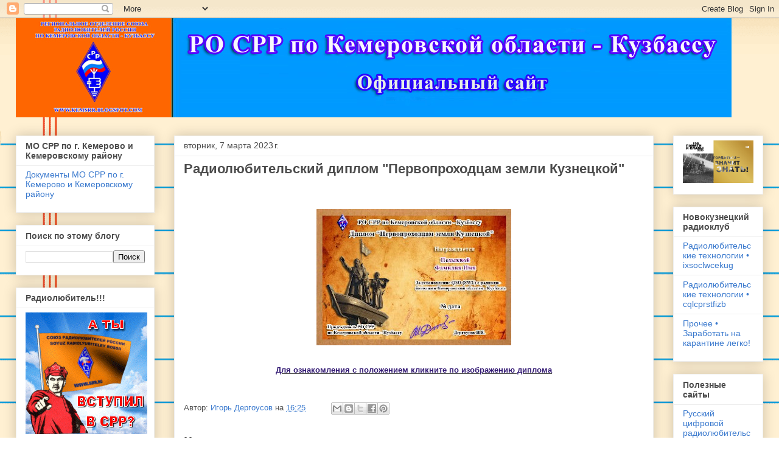

--- FILE ---
content_type: text/html; charset=UTF-8
request_url: https://kemsrr.blogspot.com/2023/03/blog-post_79.html
body_size: 19668
content:
<!DOCTYPE html>
<html class='v2' dir='ltr' lang='ru'>
<head>
<link href='https://www.blogger.com/static/v1/widgets/335934321-css_bundle_v2.css' rel='stylesheet' type='text/css'/>
<meta content='width=1100' name='viewport'/>
<meta content='text/html; charset=UTF-8' http-equiv='Content-Type'/>
<meta content='blogger' name='generator'/>
<link href='https://kemsrr.blogspot.com/favicon.ico' rel='icon' type='image/x-icon'/>
<link href='http://kemsrr.blogspot.com/2023/03/blog-post_79.html' rel='canonical'/>
<link rel="alternate" type="application/atom+xml" title="РО СРР по Кемеровской области - Кузбассу - Atom" href="https://kemsrr.blogspot.com/feeds/posts/default" />
<link rel="alternate" type="application/rss+xml" title="РО СРР по Кемеровской области - Кузбассу - RSS" href="https://kemsrr.blogspot.com/feeds/posts/default?alt=rss" />
<link rel="service.post" type="application/atom+xml" title="РО СРР по Кемеровской области - Кузбассу - Atom" href="https://www.blogger.com/feeds/3706689822917406068/posts/default" />

<link rel="alternate" type="application/atom+xml" title="РО СРР по Кемеровской области - Кузбассу - Atom" href="https://kemsrr.blogspot.com/feeds/8519431793476631254/comments/default" />
<!--Can't find substitution for tag [blog.ieCssRetrofitLinks]-->
<link href='https://blogger.googleusercontent.com/img/b/R29vZ2xl/AVvXsEjupfJoK9imfcEdH-ylIkqxeysv3TdCYDvzaWdroIIyJeCPCuaAhoUixtnjuW-g3pvBiCH7dY_NsNLkaogbZEJY2fGJ72T48B1b59LnqbWeYlr-qCqSPrWqkpyn8t-Tp2k0Tp6Sm8AhhmX-3TVkT_n3YO7iGqewoqdJr8Zc9HsIh8p7IBACSm9TGpG1/s320/%D0%9F%D0%B5%D1%80%D0%B2%D0%BE%D0%BF%D1%80%D0%BE%D1%85%D0%BE%D0%B4%D1%86%D1%8B%20%D0%BC%D0%B8%D0%BD.jpg' rel='image_src'/>
<meta content='http://kemsrr.blogspot.com/2023/03/blog-post_79.html' property='og:url'/>
<meta content='Радиолюбительский диплом &quot;Первопроходцам земли Кузнецкой&quot;' property='og:title'/>
<meta content='  Для ознакомления с положением кликните по изображению диплома' property='og:description'/>
<meta content='https://blogger.googleusercontent.com/img/b/R29vZ2xl/AVvXsEjupfJoK9imfcEdH-ylIkqxeysv3TdCYDvzaWdroIIyJeCPCuaAhoUixtnjuW-g3pvBiCH7dY_NsNLkaogbZEJY2fGJ72T48B1b59LnqbWeYlr-qCqSPrWqkpyn8t-Tp2k0Tp6Sm8AhhmX-3TVkT_n3YO7iGqewoqdJr8Zc9HsIh8p7IBACSm9TGpG1/w1200-h630-p-k-no-nu/%D0%9F%D0%B5%D1%80%D0%B2%D0%BE%D0%BF%D1%80%D0%BE%D1%85%D0%BE%D0%B4%D1%86%D1%8B%20%D0%BC%D0%B8%D0%BD.jpg' property='og:image'/>
<title>РО СРР по Кемеровской области - Кузбассу: Радиолюбительский диплом "Первопроходцам земли Кузнецкой"</title>
<style id='page-skin-1' type='text/css'><!--
/*
-----------------------------------------------
Blogger Template Style
Name:     Awesome Inc.
Designer: Tina Chen
URL:      tinachen.org
----------------------------------------------- */
/* Content
----------------------------------------------- */
body {
font: normal normal 13px Arial, Tahoma, Helvetica, FreeSans, sans-serif;
color: #4c4c4c;
background: #ffffff url(//themes.googleusercontent.com/image?id=0BwVBOzw_-hbMMWY1ZDM0Y2EtODYwZS00YzMyLTgzMGYtZTY2ODVhMzVlNWFi) no-repeat fixed top center /* Credit: dino4 (http://www.istockphoto.com/file_closeup.php?id=2992087&platform=blogger) */;
}
html body .content-outer {
min-width: 0;
max-width: 100%;
width: 100%;
}
a:link {
text-decoration: none;
color: #3b7ace;
}
a:visited {
text-decoration: none;
color: #4f48a0;
}
a:hover {
text-decoration: underline;
color: #3778cd;
}
.body-fauxcolumn-outer .cap-top {
position: absolute;
z-index: 1;
height: 276px;
width: 100%;
background: transparent none repeat-x scroll top left;
_background-image: none;
}
/* Columns
----------------------------------------------- */
.content-inner {
padding: 0;
}
.header-inner .section {
margin: 0 16px;
}
.tabs-inner .section {
margin: 0 16px;
}
.main-inner {
padding-top: 30px;
}
.main-inner .column-center-inner,
.main-inner .column-left-inner,
.main-inner .column-right-inner {
padding: 0 5px;
}
*+html body .main-inner .column-center-inner {
margin-top: -30px;
}
#layout .main-inner .column-center-inner {
margin-top: 0;
}
/* Header
----------------------------------------------- */
.header-outer {
margin: 0 0 0 0;
background: rgba(51, 51, 51, 0) none repeat scroll 0 0;
}
.Header h1 {
font: normal bold 40px Arial, Tahoma, Helvetica, FreeSans, sans-serif;
color: #4c4c4c;
text-shadow: 0 0 -1px #000000;
}
.Header h1 a {
color: #4c4c4c;
}
.Header .description {
font: normal normal 14px Arial, Tahoma, Helvetica, FreeSans, sans-serif;
color: #4c4c4c;
}
.header-inner .Header .titlewrapper,
.header-inner .Header .descriptionwrapper {
padding-left: 0;
padding-right: 0;
margin-bottom: 0;
}
.header-inner .Header .titlewrapper {
padding-top: 22px;
}
/* Tabs
----------------------------------------------- */
.tabs-outer {
overflow: hidden;
position: relative;
background: #eeeeee url(https://resources.blogblog.com/blogblog/data/1kt/awesomeinc/tabs_gradient_light.png) repeat scroll 0 0;
}
#layout .tabs-outer {
overflow: visible;
}
.tabs-cap-top, .tabs-cap-bottom {
position: absolute;
width: 100%;
border-top: 1px solid #9a9a9a;
}
.tabs-cap-bottom {
bottom: 0;
}
.tabs-inner .widget li a {
display: inline-block;
margin: 0;
padding: .6em 1.5em;
font: normal bold 14px Arial, Tahoma, Helvetica, FreeSans, sans-serif;
color: #4c4c4c;
border-top: 1px solid #9a9a9a;
border-bottom: 1px solid #9a9a9a;
border-left: 1px solid #9a9a9a;
height: 16px;
line-height: 16px;
}
.tabs-inner .widget li:last-child a {
border-right: 1px solid #9a9a9a;
}
.tabs-inner .widget li.selected a, .tabs-inner .widget li a:hover {
background: #6a6a6a url(https://resources.blogblog.com/blogblog/data/1kt/awesomeinc/tabs_gradient_light.png) repeat-x scroll 0 -100px;
color: #ffffff;
}
/* Headings
----------------------------------------------- */
h2 {
font: normal bold 14px Arial, Tahoma, Helvetica, FreeSans, sans-serif;
color: #4c4c4c;
}
/* Widgets
----------------------------------------------- */
.main-inner .section {
margin: 0 27px;
padding: 0;
}
.main-inner .column-left-outer,
.main-inner .column-right-outer {
margin-top: 0;
}
#layout .main-inner .column-left-outer,
#layout .main-inner .column-right-outer {
margin-top: 0;
}
.main-inner .column-left-inner,
.main-inner .column-right-inner {
background: rgba(51, 51, 51, 0) none repeat 0 0;
-moz-box-shadow: 0 0 0 rgba(0, 0, 0, .2);
-webkit-box-shadow: 0 0 0 rgba(0, 0, 0, .2);
-goog-ms-box-shadow: 0 0 0 rgba(0, 0, 0, .2);
box-shadow: 0 0 0 rgba(0, 0, 0, .2);
-moz-border-radius: 0;
-webkit-border-radius: 0;
-goog-ms-border-radius: 0;
border-radius: 0;
}
#layout .main-inner .column-left-inner,
#layout .main-inner .column-right-inner {
margin-top: 0;
}
.sidebar .widget {
font: normal normal 14px Arial, Tahoma, Helvetica, FreeSans, sans-serif;
color: #4c4c4c;
}
.sidebar .widget a:link {
color: #3b7ace;
}
.sidebar .widget a:visited {
color: #4f48a0;
}
.sidebar .widget a:hover {
color: #3778cd;
}
.sidebar .widget h2 {
text-shadow: 0 0 -1px #000000;
}
.main-inner .widget {
background-color: #ffffff;
border: 1px solid #eeeeee;
padding: 0 15px 15px;
margin: 20px -16px;
-moz-box-shadow: 0 0 20px rgba(0, 0, 0, .2);
-webkit-box-shadow: 0 0 20px rgba(0, 0, 0, .2);
-goog-ms-box-shadow: 0 0 20px rgba(0, 0, 0, .2);
box-shadow: 0 0 20px rgba(0, 0, 0, .2);
-moz-border-radius: 0;
-webkit-border-radius: 0;
-goog-ms-border-radius: 0;
border-radius: 0;
}
.main-inner .widget h2 {
margin: 0 -15px;
padding: .6em 15px .5em;
border-bottom: 1px solid rgba(51, 51, 51, 0);
}
.footer-inner .widget h2 {
padding: 0 0 .4em;
border-bottom: 1px solid rgba(51, 51, 51, 0);
}
.main-inner .widget h2 + div, .footer-inner .widget h2 + div {
border-top: 1px solid #eeeeee;
padding-top: 8px;
}
.main-inner .widget .widget-content {
margin: 0 -15px;
padding: 7px 15px 0;
}
.main-inner .widget ul, .main-inner .widget #ArchiveList ul.flat {
margin: -8px -15px 0;
padding: 0;
list-style: none;
}
.main-inner .widget #ArchiveList {
margin: -8px 0 0;
}
.main-inner .widget ul li, .main-inner .widget #ArchiveList ul.flat li {
padding: .5em 15px;
text-indent: 0;
color: #6a6a6a;
border-top: 1px solid #eeeeee;
border-bottom: 1px solid rgba(51, 51, 51, 0);
}
.main-inner .widget #ArchiveList ul li {
padding-top: .25em;
padding-bottom: .25em;
}
.main-inner .widget ul li:first-child, .main-inner .widget #ArchiveList ul.flat li:first-child {
border-top: none;
}
.main-inner .widget ul li:last-child, .main-inner .widget #ArchiveList ul.flat li:last-child {
border-bottom: none;
}
.post-body {
position: relative;
}
.main-inner .widget .post-body ul {
padding: 0 2.5em;
margin: .5em 0;
list-style: disc;
}
.main-inner .widget .post-body ul li {
padding: 0.25em 0;
margin-bottom: .25em;
color: #4c4c4c;
border: none;
}
.footer-inner .widget ul {
padding: 0;
list-style: none;
}
.widget .zippy {
color: #6a6a6a;
}
/* Posts
----------------------------------------------- */
body .main-inner .Blog {
padding: 0;
margin-bottom: 1em;
background-color: transparent;
border: none;
-moz-box-shadow: 0 0 0 rgba(0, 0, 0, 0);
-webkit-box-shadow: 0 0 0 rgba(0, 0, 0, 0);
-goog-ms-box-shadow: 0 0 0 rgba(0, 0, 0, 0);
box-shadow: 0 0 0 rgba(0, 0, 0, 0);
}
.main-inner .section:last-child .Blog:last-child {
padding: 0;
margin-bottom: 1em;
}
.main-inner .widget h2.date-header {
margin: 0 -15px 1px;
padding: 0 0 0 0;
font: normal normal 14px Arial, Tahoma, Helvetica, FreeSans, sans-serif;
color: #4c4c4c;
background: transparent none no-repeat scroll top left;
border-top: 0 solid #eeeeee;
border-bottom: 1px solid rgba(51, 51, 51, 0);
-moz-border-radius-topleft: 0;
-moz-border-radius-topright: 0;
-webkit-border-top-left-radius: 0;
-webkit-border-top-right-radius: 0;
border-top-left-radius: 0;
border-top-right-radius: 0;
position: static;
bottom: 100%;
right: 15px;
text-shadow: 0 0 -1px #000000;
}
.main-inner .widget h2.date-header span {
font: normal normal 14px Arial, Tahoma, Helvetica, FreeSans, sans-serif;
display: block;
padding: .5em 15px;
border-left: 0 solid #eeeeee;
border-right: 0 solid #eeeeee;
}
.date-outer {
position: relative;
margin: 30px 0 20px;
padding: 0 15px;
background-color: #ffffff;
border: 1px solid #eeeeee;
-moz-box-shadow: 0 0 20px rgba(0, 0, 0, .2);
-webkit-box-shadow: 0 0 20px rgba(0, 0, 0, .2);
-goog-ms-box-shadow: 0 0 20px rgba(0, 0, 0, .2);
box-shadow: 0 0 20px rgba(0, 0, 0, .2);
-moz-border-radius: 0;
-webkit-border-radius: 0;
-goog-ms-border-radius: 0;
border-radius: 0;
}
.date-outer:first-child {
margin-top: 0;
}
.date-outer:last-child {
margin-bottom: 20px;
-moz-border-radius-bottomleft: 0;
-moz-border-radius-bottomright: 0;
-webkit-border-bottom-left-radius: 0;
-webkit-border-bottom-right-radius: 0;
-goog-ms-border-bottom-left-radius: 0;
-goog-ms-border-bottom-right-radius: 0;
border-bottom-left-radius: 0;
border-bottom-right-radius: 0;
}
.date-posts {
margin: 0 -15px;
padding: 0 15px;
clear: both;
}
.post-outer, .inline-ad {
border-top: 1px solid #eeeeee;
margin: 0 -15px;
padding: 15px 15px;
}
.post-outer {
padding-bottom: 10px;
}
.post-outer:first-child {
padding-top: 0;
border-top: none;
}
.post-outer:last-child, .inline-ad:last-child {
border-bottom: none;
}
.post-body {
position: relative;
}
.post-body img {
padding: 8px;
background: rgba(51, 51, 51, 0);
border: 1px solid rgba(51, 51, 51, 0);
-moz-box-shadow: 0 0 0 rgba(0, 0, 0, .2);
-webkit-box-shadow: 0 0 0 rgba(0, 0, 0, .2);
box-shadow: 0 0 0 rgba(0, 0, 0, .2);
-moz-border-radius: 0;
-webkit-border-radius: 0;
border-radius: 0;
}
h3.post-title, h4 {
font: normal bold 22px Arial, Tahoma, Helvetica, FreeSans, sans-serif;
color: #4c4c4c;
}
h3.post-title a {
font: normal bold 22px Arial, Tahoma, Helvetica, FreeSans, sans-serif;
color: #4c4c4c;
}
h3.post-title a:hover {
color: #3778cd;
text-decoration: underline;
}
.post-header {
margin: 0 0 1em;
}
.post-body {
line-height: 1.4;
}
.post-outer h2 {
color: #4c4c4c;
}
.post-footer {
margin: 1.5em 0 0;
}
#blog-pager {
padding: 15px;
font-size: 120%;
background-color: #ffffff;
border: 1px solid #eeeeee;
-moz-box-shadow: 0 0 20px rgba(0, 0, 0, .2);
-webkit-box-shadow: 0 0 20px rgba(0, 0, 0, .2);
-goog-ms-box-shadow: 0 0 20px rgba(0, 0, 0, .2);
box-shadow: 0 0 20px rgba(0, 0, 0, .2);
-moz-border-radius: 0;
-webkit-border-radius: 0;
-goog-ms-border-radius: 0;
border-radius: 0;
-moz-border-radius-topleft: 0;
-moz-border-radius-topright: 0;
-webkit-border-top-left-radius: 0;
-webkit-border-top-right-radius: 0;
-goog-ms-border-top-left-radius: 0;
-goog-ms-border-top-right-radius: 0;
border-top-left-radius: 0;
border-top-right-radius-topright: 0;
margin-top: 1em;
}
.blog-feeds, .post-feeds {
margin: 1em 0;
text-align: center;
color: #4c4c4c;
}
.blog-feeds a, .post-feeds a {
color: #3b7ace;
}
.blog-feeds a:visited, .post-feeds a:visited {
color: #4f48a0;
}
.blog-feeds a:hover, .post-feeds a:hover {
color: #3778cd;
}
.post-outer .comments {
margin-top: 2em;
}
/* Comments
----------------------------------------------- */
.comments .comments-content .icon.blog-author {
background-repeat: no-repeat;
background-image: url([data-uri]);
}
.comments .comments-content .loadmore a {
border-top: 1px solid #9a9a9a;
border-bottom: 1px solid #9a9a9a;
}
.comments .continue {
border-top: 2px solid #9a9a9a;
}
/* Footer
----------------------------------------------- */
.footer-outer {
margin: -20px 0 -1px;
padding: 20px 0 0;
color: #4c4c4c;
overflow: hidden;
}
.footer-fauxborder-left {
border-top: 1px solid #eeeeee;
background: #ffffff none repeat scroll 0 0;
-moz-box-shadow: 0 0 20px rgba(0, 0, 0, .2);
-webkit-box-shadow: 0 0 20px rgba(0, 0, 0, .2);
-goog-ms-box-shadow: 0 0 20px rgba(0, 0, 0, .2);
box-shadow: 0 0 20px rgba(0, 0, 0, .2);
margin: 0 -20px;
}
/* Mobile
----------------------------------------------- */
body.mobile {
background-size: auto;
}
.mobile .body-fauxcolumn-outer {
background: transparent none repeat scroll top left;
}
*+html body.mobile .main-inner .column-center-inner {
margin-top: 0;
}
.mobile .main-inner .widget {
padding: 0 0 15px;
}
.mobile .main-inner .widget h2 + div,
.mobile .footer-inner .widget h2 + div {
border-top: none;
padding-top: 0;
}
.mobile .footer-inner .widget h2 {
padding: 0.5em 0;
border-bottom: none;
}
.mobile .main-inner .widget .widget-content {
margin: 0;
padding: 7px 0 0;
}
.mobile .main-inner .widget ul,
.mobile .main-inner .widget #ArchiveList ul.flat {
margin: 0 -15px 0;
}
.mobile .main-inner .widget h2.date-header {
right: 0;
}
.mobile .date-header span {
padding: 0.4em 0;
}
.mobile .date-outer:first-child {
margin-bottom: 0;
border: 1px solid #eeeeee;
-moz-border-radius-topleft: 0;
-moz-border-radius-topright: 0;
-webkit-border-top-left-radius: 0;
-webkit-border-top-right-radius: 0;
-goog-ms-border-top-left-radius: 0;
-goog-ms-border-top-right-radius: 0;
border-top-left-radius: 0;
border-top-right-radius: 0;
}
.mobile .date-outer {
border-color: #eeeeee;
border-width: 0 1px 1px;
}
.mobile .date-outer:last-child {
margin-bottom: 0;
}
.mobile .main-inner {
padding: 0;
}
.mobile .header-inner .section {
margin: 0;
}
.mobile .post-outer, .mobile .inline-ad {
padding: 5px 0;
}
.mobile .tabs-inner .section {
margin: 0 10px;
}
.mobile .main-inner .widget h2 {
margin: 0;
padding: 0;
}
.mobile .main-inner .widget h2.date-header span {
padding: 0;
}
.mobile .main-inner .widget .widget-content {
margin: 0;
padding: 7px 0 0;
}
.mobile #blog-pager {
border: 1px solid transparent;
background: #ffffff none repeat scroll 0 0;
}
.mobile .main-inner .column-left-inner,
.mobile .main-inner .column-right-inner {
background: rgba(51, 51, 51, 0) none repeat 0 0;
-moz-box-shadow: none;
-webkit-box-shadow: none;
-goog-ms-box-shadow: none;
box-shadow: none;
}
.mobile .date-posts {
margin: 0;
padding: 0;
}
.mobile .footer-fauxborder-left {
margin: 0;
border-top: inherit;
}
.mobile .main-inner .section:last-child .Blog:last-child {
margin-bottom: 0;
}
.mobile-index-contents {
color: #4c4c4c;
}
.mobile .mobile-link-button {
background: #3b7ace url(https://resources.blogblog.com/blogblog/data/1kt/awesomeinc/tabs_gradient_light.png) repeat scroll 0 0;
}
.mobile-link-button a:link, .mobile-link-button a:visited {
color: #ffffff;
}
.mobile .tabs-inner .PageList .widget-content {
background: transparent;
border-top: 1px solid;
border-color: #9a9a9a;
color: #4c4c4c;
}
.mobile .tabs-inner .PageList .widget-content .pagelist-arrow {
border-left: 1px solid #9a9a9a;
}

--></style>
<style id='template-skin-1' type='text/css'><!--
body {
min-width: 1260px;
}
.content-outer, .content-fauxcolumn-outer, .region-inner {
min-width: 1260px;
max-width: 1260px;
_width: 1260px;
}
.main-inner .columns {
padding-left: 260px;
padding-right: 180px;
}
.main-inner .fauxcolumn-center-outer {
left: 260px;
right: 180px;
/* IE6 does not respect left and right together */
_width: expression(this.parentNode.offsetWidth -
parseInt("260px") -
parseInt("180px") + 'px');
}
.main-inner .fauxcolumn-left-outer {
width: 260px;
}
.main-inner .fauxcolumn-right-outer {
width: 180px;
}
.main-inner .column-left-outer {
width: 260px;
right: 100%;
margin-left: -260px;
}
.main-inner .column-right-outer {
width: 180px;
margin-right: -180px;
}
#layout {
min-width: 0;
}
#layout .content-outer {
min-width: 0;
width: 800px;
}
#layout .region-inner {
min-width: 0;
width: auto;
}
body#layout div.add_widget {
padding: 8px;
}
body#layout div.add_widget a {
margin-left: 32px;
}
--></style>
<style>
    body {background-image:url(\/\/themes.googleusercontent.com\/image?id=0BwVBOzw_-hbMMWY1ZDM0Y2EtODYwZS00YzMyLTgzMGYtZTY2ODVhMzVlNWFi);}
    
@media (max-width: 200px) { body {background-image:url(\/\/themes.googleusercontent.com\/image?id=0BwVBOzw_-hbMMWY1ZDM0Y2EtODYwZS00YzMyLTgzMGYtZTY2ODVhMzVlNWFi&options=w200);}}
@media (max-width: 400px) and (min-width: 201px) { body {background-image:url(\/\/themes.googleusercontent.com\/image?id=0BwVBOzw_-hbMMWY1ZDM0Y2EtODYwZS00YzMyLTgzMGYtZTY2ODVhMzVlNWFi&options=w400);}}
@media (max-width: 800px) and (min-width: 401px) { body {background-image:url(\/\/themes.googleusercontent.com\/image?id=0BwVBOzw_-hbMMWY1ZDM0Y2EtODYwZS00YzMyLTgzMGYtZTY2ODVhMzVlNWFi&options=w800);}}
@media (max-width: 1200px) and (min-width: 801px) { body {background-image:url(\/\/themes.googleusercontent.com\/image?id=0BwVBOzw_-hbMMWY1ZDM0Y2EtODYwZS00YzMyLTgzMGYtZTY2ODVhMzVlNWFi&options=w1200);}}
/* Last tag covers anything over one higher than the previous max-size cap. */
@media (min-width: 1201px) { body {background-image:url(\/\/themes.googleusercontent.com\/image?id=0BwVBOzw_-hbMMWY1ZDM0Y2EtODYwZS00YzMyLTgzMGYtZTY2ODVhMzVlNWFi&options=w1600);}}
  </style>
<link href='https://www.blogger.com/dyn-css/authorization.css?targetBlogID=3706689822917406068&amp;zx=ff64cf4c-79d2-4369-a7b1-b3399a674220' media='none' onload='if(media!=&#39;all&#39;)media=&#39;all&#39;' rel='stylesheet'/><noscript><link href='https://www.blogger.com/dyn-css/authorization.css?targetBlogID=3706689822917406068&amp;zx=ff64cf4c-79d2-4369-a7b1-b3399a674220' rel='stylesheet'/></noscript>
<meta name='google-adsense-platform-account' content='ca-host-pub-1556223355139109'/>
<meta name='google-adsense-platform-domain' content='blogspot.com'/>

</head>
<body class='loading variant-light'>
<div class='navbar section' id='navbar' name='Панель навигации'><div class='widget Navbar' data-version='1' id='Navbar1'><script type="text/javascript">
    function setAttributeOnload(object, attribute, val) {
      if(window.addEventListener) {
        window.addEventListener('load',
          function(){ object[attribute] = val; }, false);
      } else {
        window.attachEvent('onload', function(){ object[attribute] = val; });
      }
    }
  </script>
<div id="navbar-iframe-container"></div>
<script type="text/javascript" src="https://apis.google.com/js/platform.js"></script>
<script type="text/javascript">
      gapi.load("gapi.iframes:gapi.iframes.style.bubble", function() {
        if (gapi.iframes && gapi.iframes.getContext) {
          gapi.iframes.getContext().openChild({
              url: 'https://www.blogger.com/navbar/3706689822917406068?po\x3d8519431793476631254\x26origin\x3dhttps://kemsrr.blogspot.com',
              where: document.getElementById("navbar-iframe-container"),
              id: "navbar-iframe"
          });
        }
      });
    </script><script type="text/javascript">
(function() {
var script = document.createElement('script');
script.type = 'text/javascript';
script.src = '//pagead2.googlesyndication.com/pagead/js/google_top_exp.js';
var head = document.getElementsByTagName('head')[0];
if (head) {
head.appendChild(script);
}})();
</script>
</div></div>
<div class='body-fauxcolumns'>
<div class='fauxcolumn-outer body-fauxcolumn-outer'>
<div class='cap-top'>
<div class='cap-left'></div>
<div class='cap-right'></div>
</div>
<div class='fauxborder-left'>
<div class='fauxborder-right'></div>
<div class='fauxcolumn-inner'>
</div>
</div>
<div class='cap-bottom'>
<div class='cap-left'></div>
<div class='cap-right'></div>
</div>
</div>
</div>
<div class='content'>
<div class='content-fauxcolumns'>
<div class='fauxcolumn-outer content-fauxcolumn-outer'>
<div class='cap-top'>
<div class='cap-left'></div>
<div class='cap-right'></div>
</div>
<div class='fauxborder-left'>
<div class='fauxborder-right'></div>
<div class='fauxcolumn-inner'>
</div>
</div>
<div class='cap-bottom'>
<div class='cap-left'></div>
<div class='cap-right'></div>
</div>
</div>
</div>
<div class='content-outer'>
<div class='content-cap-top cap-top'>
<div class='cap-left'></div>
<div class='cap-right'></div>
</div>
<div class='fauxborder-left content-fauxborder-left'>
<div class='fauxborder-right content-fauxborder-right'></div>
<div class='content-inner'>
<header>
<div class='header-outer'>
<div class='header-cap-top cap-top'>
<div class='cap-left'></div>
<div class='cap-right'></div>
</div>
<div class='fauxborder-left header-fauxborder-left'>
<div class='fauxborder-right header-fauxborder-right'></div>
<div class='region-inner header-inner'>
<div class='header section' id='header' name='Заголовок'><div class='widget Header' data-version='1' id='Header1'>
<div id='header-inner'>
<a href='https://kemsrr.blogspot.com/' style='display: block'>
<img alt='РО СРР по Кемеровской области - Кузбассу' height='163px; ' id='Header1_headerimg' src='https://blogger.googleusercontent.com/img/a/AVvXsEiN_aX_c01nnEwc_aD2idwg5dFkCCDBAJnjfOASxEOaTvwgdUv2Nosf53Y-yQtRiXGWI06M6jYWYkp0jgZzQRTrf5aI_4wp173r5zypKoy0Lmv7SpwqdnvADeZlofenHdeLYkUP9mOanjEyzmpwQVj95v5-4nfeQmlQiwnquPeOAVvS0ldxyjNs78q2=s1176' style='display: block' width='1176px; '/>
</a>
</div>
</div></div>
</div>
</div>
<div class='header-cap-bottom cap-bottom'>
<div class='cap-left'></div>
<div class='cap-right'></div>
</div>
</div>
</header>
<div class='tabs-outer'>
<div class='tabs-cap-top cap-top'>
<div class='cap-left'></div>
<div class='cap-right'></div>
</div>
<div class='fauxborder-left tabs-fauxborder-left'>
<div class='fauxborder-right tabs-fauxborder-right'></div>
<div class='region-inner tabs-inner'>
<div class='tabs no-items section' id='crosscol' name='Поперечный столбец'></div>
<div class='tabs no-items section' id='crosscol-overflow' name='Cross-Column 2'></div>
</div>
</div>
<div class='tabs-cap-bottom cap-bottom'>
<div class='cap-left'></div>
<div class='cap-right'></div>
</div>
</div>
<div class='main-outer'>
<div class='main-cap-top cap-top'>
<div class='cap-left'></div>
<div class='cap-right'></div>
</div>
<div class='fauxborder-left main-fauxborder-left'>
<div class='fauxborder-right main-fauxborder-right'></div>
<div class='region-inner main-inner'>
<div class='columns fauxcolumns'>
<div class='fauxcolumn-outer fauxcolumn-center-outer'>
<div class='cap-top'>
<div class='cap-left'></div>
<div class='cap-right'></div>
</div>
<div class='fauxborder-left'>
<div class='fauxborder-right'></div>
<div class='fauxcolumn-inner'>
</div>
</div>
<div class='cap-bottom'>
<div class='cap-left'></div>
<div class='cap-right'></div>
</div>
</div>
<div class='fauxcolumn-outer fauxcolumn-left-outer'>
<div class='cap-top'>
<div class='cap-left'></div>
<div class='cap-right'></div>
</div>
<div class='fauxborder-left'>
<div class='fauxborder-right'></div>
<div class='fauxcolumn-inner'>
</div>
</div>
<div class='cap-bottom'>
<div class='cap-left'></div>
<div class='cap-right'></div>
</div>
</div>
<div class='fauxcolumn-outer fauxcolumn-right-outer'>
<div class='cap-top'>
<div class='cap-left'></div>
<div class='cap-right'></div>
</div>
<div class='fauxborder-left'>
<div class='fauxborder-right'></div>
<div class='fauxcolumn-inner'>
</div>
</div>
<div class='cap-bottom'>
<div class='cap-left'></div>
<div class='cap-right'></div>
</div>
</div>
<!-- corrects IE6 width calculation -->
<div class='columns-inner'>
<div class='column-center-outer'>
<div class='column-center-inner'>
<div class='main section' id='main' name='Основной'><div class='widget Blog' data-version='1' id='Blog1'>
<div class='blog-posts hfeed'>

          <div class="date-outer">
        
<h2 class='date-header'><span>вторник, 7 марта 2023&#8239;г.</span></h2>

          <div class="date-posts">
        
<div class='post-outer'>
<div class='post hentry uncustomized-post-template' itemprop='blogPost' itemscope='itemscope' itemtype='http://schema.org/BlogPosting'>
<meta content='https://blogger.googleusercontent.com/img/b/R29vZ2xl/AVvXsEjupfJoK9imfcEdH-ylIkqxeysv3TdCYDvzaWdroIIyJeCPCuaAhoUixtnjuW-g3pvBiCH7dY_NsNLkaogbZEJY2fGJ72T48B1b59LnqbWeYlr-qCqSPrWqkpyn8t-Tp2k0Tp6Sm8AhhmX-3TVkT_n3YO7iGqewoqdJr8Zc9HsIh8p7IBACSm9TGpG1/s320/%D0%9F%D0%B5%D1%80%D0%B2%D0%BE%D0%BF%D1%80%D0%BE%D1%85%D0%BE%D0%B4%D1%86%D1%8B%20%D0%BC%D0%B8%D0%BD.jpg' itemprop='image_url'/>
<meta content='3706689822917406068' itemprop='blogId'/>
<meta content='8519431793476631254' itemprop='postId'/>
<a name='8519431793476631254'></a>
<h3 class='post-title entry-title' itemprop='name'>
Радиолюбительский диплом "Первопроходцам земли Кузнецкой"
</h3>
<div class='post-header'>
<div class='post-header-line-1'></div>
</div>
<div class='post-body entry-content' id='post-body-8519431793476631254' itemprop='description articleBody'>
<p>&nbsp;</p><div class="separator" style="clear: both; text-align: center;"><a href="https://kemsrr.blogspot.com/p/blog-page_58.html" imageanchor="1" style="margin-left: 1em; margin-right: 1em;" target="_blank"><img border="0" data-original-height="232" data-original-width="332" height="224" src="https://blogger.googleusercontent.com/img/b/R29vZ2xl/AVvXsEjupfJoK9imfcEdH-ylIkqxeysv3TdCYDvzaWdroIIyJeCPCuaAhoUixtnjuW-g3pvBiCH7dY_NsNLkaogbZEJY2fGJ72T48B1b59LnqbWeYlr-qCqSPrWqkpyn8t-Tp2k0Tp6Sm8AhhmX-3TVkT_n3YO7iGqewoqdJr8Zc9HsIh8p7IBACSm9TGpG1/s320/%D0%9F%D0%B5%D1%80%D0%B2%D0%BE%D0%BF%D1%80%D0%BE%D1%85%D0%BE%D0%B4%D1%86%D1%8B%20%D0%BC%D0%B8%D0%BD.jpg" width="320" /></a></div><div class="separator" style="clear: both; text-align: center;"><br /></div><div class="separator" style="clear: both; text-align: center;"><b><u><span style="color: #351c75;">Для ознакомления с положением кликните по изображению диплома</span></u></b></div><br /><p></p>
<div style='clear: both;'></div>
</div>
<div class='post-footer'>
<div class='post-footer-line post-footer-line-1'>
<span class='post-author vcard'>
Автор:
<span class='fn' itemprop='author' itemscope='itemscope' itemtype='http://schema.org/Person'>
<meta content='https://www.blogger.com/profile/13670232414972394157' itemprop='url'/>
<a class='g-profile' href='https://www.blogger.com/profile/13670232414972394157' rel='author' title='author profile'>
<span itemprop='name'>Игорь Дергоусов</span>
</a>
</span>
</span>
<span class='post-timestamp'>
на
<meta content='http://kemsrr.blogspot.com/2023/03/blog-post_79.html' itemprop='url'/>
<a class='timestamp-link' href='https://kemsrr.blogspot.com/2023/03/blog-post_79.html' rel='bookmark' title='permanent link'><abbr class='published' itemprop='datePublished' title='2023-03-07T16:25:00+07:00'>16:25</abbr></a>
</span>
<span class='post-comment-link'>
</span>
<span class='post-icons'>
<span class='item-control blog-admin pid-2000332672'>
<a href='https://www.blogger.com/post-edit.g?blogID=3706689822917406068&postID=8519431793476631254&from=pencil' title='Изменить сообщение'>
<img alt='' class='icon-action' height='18' src='https://resources.blogblog.com/img/icon18_edit_allbkg.gif' width='18'/>
</a>
</span>
</span>
<div class='post-share-buttons goog-inline-block'>
<a class='goog-inline-block share-button sb-email' href='https://www.blogger.com/share-post.g?blogID=3706689822917406068&postID=8519431793476631254&target=email' target='_blank' title='Отправить по электронной почте'><span class='share-button-link-text'>Отправить по электронной почте</span></a><a class='goog-inline-block share-button sb-blog' href='https://www.blogger.com/share-post.g?blogID=3706689822917406068&postID=8519431793476631254&target=blog' onclick='window.open(this.href, "_blank", "height=270,width=475"); return false;' target='_blank' title='Написать об этом в блоге'><span class='share-button-link-text'>Написать об этом в блоге</span></a><a class='goog-inline-block share-button sb-twitter' href='https://www.blogger.com/share-post.g?blogID=3706689822917406068&postID=8519431793476631254&target=twitter' target='_blank' title='Поделиться в X'><span class='share-button-link-text'>Поделиться в X</span></a><a class='goog-inline-block share-button sb-facebook' href='https://www.blogger.com/share-post.g?blogID=3706689822917406068&postID=8519431793476631254&target=facebook' onclick='window.open(this.href, "_blank", "height=430,width=640"); return false;' target='_blank' title='Опубликовать в Facebook'><span class='share-button-link-text'>Опубликовать в Facebook</span></a><a class='goog-inline-block share-button sb-pinterest' href='https://www.blogger.com/share-post.g?blogID=3706689822917406068&postID=8519431793476631254&target=pinterest' target='_blank' title='Поделиться в Pinterest'><span class='share-button-link-text'>Поделиться в Pinterest</span></a>
</div>
</div>
<div class='post-footer-line post-footer-line-2'>
<span class='post-labels'>
</span>
</div>
<div class='post-footer-line post-footer-line-3'>
<span class='post-location'>
</span>
</div>
</div>
</div>
<div class='comments' id='comments'>
<a name='comments'></a>
<h4>Комментариев нет:</h4>
<div id='Blog1_comments-block-wrapper'>
<dl class='avatar-comment-indent' id='comments-block'>
</dl>
</div>
<p class='comment-footer'>
<div class='comment-form'>
<a name='comment-form'></a>
<h4 id='comment-post-message'>Отправить комментарий</h4>
<p>
</p>
<a href='https://www.blogger.com/comment/frame/3706689822917406068?po=8519431793476631254&hl=ru&saa=85391&origin=https://kemsrr.blogspot.com' id='comment-editor-src'></a>
<iframe allowtransparency='true' class='blogger-iframe-colorize blogger-comment-from-post' frameborder='0' height='410px' id='comment-editor' name='comment-editor' src='' width='100%'></iframe>
<script src='https://www.blogger.com/static/v1/jsbin/2830521187-comment_from_post_iframe.js' type='text/javascript'></script>
<script type='text/javascript'>
      BLOG_CMT_createIframe('https://www.blogger.com/rpc_relay.html');
    </script>
</div>
</p>
</div>
</div>

        </div></div>
      
</div>
<div class='blog-pager' id='blog-pager'>
<span id='blog-pager-newer-link'>
<a class='blog-pager-newer-link' href='https://kemsrr.blogspot.com/2023/03/blog-post_9.html' id='Blog1_blog-pager-newer-link' title='Следующее'>Следующее</a>
</span>
<span id='blog-pager-older-link'>
<a class='blog-pager-older-link' href='https://kemsrr.blogspot.com/2023/03/blog-post_7.html' id='Blog1_blog-pager-older-link' title='Предыдущее'>Предыдущее</a>
</span>
<a class='home-link' href='https://kemsrr.blogspot.com/'>Главная страница</a>
</div>
<div class='clear'></div>
<div class='post-feeds'>
<div class='feed-links'>
Подписаться на:
<a class='feed-link' href='https://kemsrr.blogspot.com/feeds/8519431793476631254/comments/default' target='_blank' type='application/atom+xml'>Комментарии к сообщению (Atom)</a>
</div>
</div>
</div></div>
</div>
</div>
<div class='column-left-outer'>
<div class='column-left-inner'>
<aside>
<div class='sidebar section' id='sidebar-left-1'><div class='widget LinkList' data-version='1' id='LinkList4'>
<h2>МО СРР по г. Кемерово и Кемеровскому району</h2>
<div class='widget-content'>
<ul>
<li><a href='http://kemsrr.blogspot.ru/p/blog-page_24.html'>Документы МО СРР по г. Кемерово и Кемеровскому району</a></li>
</ul>
<div class='clear'></div>
</div>
</div><div class='widget BlogSearch' data-version='1' id='BlogSearch1'>
<h2 class='title'>Поиск по этому блогу</h2>
<div class='widget-content'>
<div id='BlogSearch1_form'>
<form action='https://kemsrr.blogspot.com/search' class='gsc-search-box' target='_top'>
<table cellpadding='0' cellspacing='0' class='gsc-search-box'>
<tbody>
<tr>
<td class='gsc-input'>
<input autocomplete='off' class='gsc-input' name='q' size='10' title='search' type='text' value=''/>
</td>
<td class='gsc-search-button'>
<input class='gsc-search-button' title='search' type='submit' value='Поиск'/>
</td>
</tr>
</tbody>
</table>
</form>
</div>
</div>
<div class='clear'></div>
</div><div class='widget Image' data-version='1' id='Image1'>
<h2>Радиолюбитель!!!</h2>
<div class='widget-content'>
<img alt='Радиолюбитель!!!' height='200' id='Image1_img' src='https://blogger.googleusercontent.com/img/b/R29vZ2xl/AVvXsEiUJur4-IS7He7IhTWpm_nr_ktKyLQwOw9sWdBsCj6Ek6WTPacoP120GcYT1wtuVgvGMfovMTQX2pYeV4HfC9Duv86_niNqL3d7MXonvmflJaVXPvIZpVCK-49KKAxvUrrx5PRtHj98PiQ/s1600/%25D0%2590-%25D1%2582%25D1%258B-%25D0%25B2%25D1%2581%25D1%2582%25D1%2583%25D0%25BF%25D0%25B8%25D0%25BB-%25D0%25B2-%25D0%25A1%25D0%25A0%25D0%25A0.gif' width='200'/>
<br/>
</div>
<div class='clear'></div>
</div><div class='widget LinkList' data-version='1' id='LinkList3'>
<h2>Мы в Ватцап</h2>
<div class='widget-content'>
<ul>
<li><a href='https://chat.whatsapp.com/DfxzbrtpDCz9bNOXzBG8xJ'>Ватцап РО СРР по Кемеровской области- Кузбассу</a></li>
</ul>
<div class='clear'></div>
</div>
</div><div class='widget PageList' data-version='1' id='PageList1'>
<h2>Страницы</h2>
<div class='widget-content'>
<ul>
<li>
<a href='https://kemsrr.blogspot.com/p/blog-page_16.html'>Приказ о гос. аккредитации</a>
</li>
<li>
<a href='https://kemsrr.blogspot.com/'>Новости РО СРР по Кемеровской области</a>
</li>
<li>
<a href='https://kemsrr.blogspot.com/p/blog-page_17.html'>Региональные отделения (выписка из Устава СРР)</a>
</li>
<li>
<a href='https://kemsrr.blogspot.com/p/blog-page.html'>Совет РО СРР по Кемеровской области</a>
</li>
<li>
<a href='https://kemsrr.blogspot.com/p/12.html'>Список членов РО СРР по Кемеровской области - Кузбассу</a>
</li>
<li>
<a href='https://kemsrr.blogspot.com/p/blog-page_8.html'>КК РО СРР по Кемеровской области</a>
</li>
<li>
<a href='https://kemsrr.blogspot.com/p/blog-page_2.html'>Документы Совета РО СРР по Кемеровской области</a>
</li>
<li>
<a href='https://kemsrr.blogspot.com/p/blog-page_74.html'>Документы региональной коллегии судей</a>
</li>
<li>
<a href='https://kemsrr.blogspot.com/p/qsl.html'>QSL-бюро РО СРР по Кемеровской области</a>
</li>
<li>
<a href='https://kemsrr.blogspot.com/p/blog-page_56.html'>Список абонентов регионального QSL-бюро</a>
</li>
<li>
<a href='https://kemsrr.blogspot.com/p/blog-page_38.html'>"Круглый стол" Кемеровской области</a>
</li>
<li>
<a href='https://kemsrr.blogspot.com/p/blog-page_13.html'>О членских взносах </a>
</li>
<li>
<a href='https://kemsrr.blogspot.com/p/blog-page_22.html'>Желающим вступить в СРР</a>
</li>
<li>
<a href='https://kemsrr.blogspot.com/p/blog-page_12.html'>Дипломы РО СРР по Кемеровской области - Кузбассу</a>
</li>
<li>
<a href='https://kemsrr.blogspot.com/p/blog-page_11.html'>О сайте РО СРР по Кемеровской области</a>
</li>
<li>
<a href='https://kemsrr.blogspot.com/p/blog-page_49.html'>Дипломы RP72NM</a>
</li>
<li>
<a href='https://kemsrr.blogspot.com/p/blog-page_25.html'>Частоты для работы цифровыми видами связи</a>
</li>
<li>
<a href='https://kemsrr.blogspot.com/p/blog-page_88.html'>Положение Чемпионата Кемеровской области -Кузбасса на КВ телефоном</a>
</li>
<li>
<a href='https://kemsrr.blogspot.com/p/blog-page_15.html'>Итоги соревнований Чемпионата Кемеровской области - Кузбасса на КВ телефоном</a>
</li>
<li>
<a href='https://kemsrr.blogspot.com/p/blog-page_18.html'>Положение чемпионата Кемеровской области - Кузбасса по радиоспорту (УКВ) </a>
</li>
<li>
<a href='https://kemsrr.blogspot.com/p/blog-page_0.html'>Регламент соревнований по радиоспорту на КВ телегр...</a>
</li>
<li>
<a href='https://kemsrr.blogspot.com/p/blog-page_95.html'>Регламент открытого заочного Первенства Кемеровско...</a>
</li>
<li>
<a href='https://kemsrr.blogspot.com/p/blog-page_82.html'>Итоги Чемпионата Кемеровской области - Кузбасса по радиоспорту на УКВ</a>
</li>
<li>
<a href='https://kemsrr.blogspot.com/p/blog-page_96.html'>Очное Первенство Кемеровской области-Кузбасса по радиосвязи на КВ телефоном</a>
</li>
</ul>
<div class='clear'></div>
</div>
</div><div class='widget HTML' data-version='1' id='HTML8'>
<h2 class='title'>Мы в одноклассниках</h2>
<div class='widget-content'>
<div id="ok_group_widget"></div>
<script>
!function (d, id, did, st) {
  var js = d.createElement("script");
  js.src = "https://connect.ok.ru/connect.js";
  js.onload = js.onreadystatechange = function () {
  if (!this.readyState || this.readyState == "loaded" || this.readyState == "complete") {
    if (!this.executed) {
      this.executed = true;
      setTimeout(function () {
        OK.CONNECT.insertGroupWidget(id,did,st);
      }, 0);
    }
  }}
  d.documentElement.appendChild(js);
}(document,"ok_group_widget","54313428451559",'{"width":200,"height":285}');
</script>
</div>
<div class='clear'></div>
</div><div class='widget HTML' data-version='1' id='HTML9'>
<h2 class='title'>Мы вконтакте</h2>
<div class='widget-content'>
<script type="text/javascript" src="//vk.com/js/api/openapi.js?136"></script>

<!-- VK Widget -->
<div id="vk_groups"></div>
<script type="text/javascript">
VK.Widgets.Group("vk_groups", {mode: 3, width: "200"}, 133865778);
</script>
</div>
<div class='clear'></div>
</div><div class='widget BlogArchive' data-version='1' id='BlogArchive1'>
<h2>Архив блога</h2>
<div class='widget-content'>
<div id='ArchiveList'>
<div id='BlogArchive1_ArchiveList'>
<ul class='hierarchy'>
<li class='archivedate collapsed'>
<a class='toggle' href='javascript:void(0)'>
<span class='zippy'>

        &#9658;&#160;
      
</span>
</a>
<a class='post-count-link' href='https://kemsrr.blogspot.com/2026/'>
2026
</a>
<span class='post-count' dir='ltr'>(2)</span>
<ul class='hierarchy'>
<li class='archivedate collapsed'>
<a class='toggle' href='javascript:void(0)'>
<span class='zippy'>

        &#9658;&#160;
      
</span>
</a>
<a class='post-count-link' href='https://kemsrr.blogspot.com/2026/01/'>
января
</a>
<span class='post-count' dir='ltr'>(2)</span>
</li>
</ul>
</li>
</ul>
<ul class='hierarchy'>
<li class='archivedate collapsed'>
<a class='toggle' href='javascript:void(0)'>
<span class='zippy'>

        &#9658;&#160;
      
</span>
</a>
<a class='post-count-link' href='https://kemsrr.blogspot.com/2025/'>
2025
</a>
<span class='post-count' dir='ltr'>(11)</span>
<ul class='hierarchy'>
<li class='archivedate collapsed'>
<a class='toggle' href='javascript:void(0)'>
<span class='zippy'>

        &#9658;&#160;
      
</span>
</a>
<a class='post-count-link' href='https://kemsrr.blogspot.com/2025/11/'>
ноября
</a>
<span class='post-count' dir='ltr'>(1)</span>
</li>
</ul>
<ul class='hierarchy'>
<li class='archivedate collapsed'>
<a class='toggle' href='javascript:void(0)'>
<span class='zippy'>

        &#9658;&#160;
      
</span>
</a>
<a class='post-count-link' href='https://kemsrr.blogspot.com/2025/09/'>
сентября
</a>
<span class='post-count' dir='ltr'>(1)</span>
</li>
</ul>
<ul class='hierarchy'>
<li class='archivedate collapsed'>
<a class='toggle' href='javascript:void(0)'>
<span class='zippy'>

        &#9658;&#160;
      
</span>
</a>
<a class='post-count-link' href='https://kemsrr.blogspot.com/2025/04/'>
апреля
</a>
<span class='post-count' dir='ltr'>(6)</span>
</li>
</ul>
<ul class='hierarchy'>
<li class='archivedate collapsed'>
<a class='toggle' href='javascript:void(0)'>
<span class='zippy'>

        &#9658;&#160;
      
</span>
</a>
<a class='post-count-link' href='https://kemsrr.blogspot.com/2025/02/'>
февраля
</a>
<span class='post-count' dir='ltr'>(2)</span>
</li>
</ul>
<ul class='hierarchy'>
<li class='archivedate collapsed'>
<a class='toggle' href='javascript:void(0)'>
<span class='zippy'>

        &#9658;&#160;
      
</span>
</a>
<a class='post-count-link' href='https://kemsrr.blogspot.com/2025/01/'>
января
</a>
<span class='post-count' dir='ltr'>(1)</span>
</li>
</ul>
</li>
</ul>
<ul class='hierarchy'>
<li class='archivedate collapsed'>
<a class='toggle' href='javascript:void(0)'>
<span class='zippy'>

        &#9658;&#160;
      
</span>
</a>
<a class='post-count-link' href='https://kemsrr.blogspot.com/2024/'>
2024
</a>
<span class='post-count' dir='ltr'>(41)</span>
<ul class='hierarchy'>
<li class='archivedate collapsed'>
<a class='toggle' href='javascript:void(0)'>
<span class='zippy'>

        &#9658;&#160;
      
</span>
</a>
<a class='post-count-link' href='https://kemsrr.blogspot.com/2024/11/'>
ноября
</a>
<span class='post-count' dir='ltr'>(2)</span>
</li>
</ul>
<ul class='hierarchy'>
<li class='archivedate collapsed'>
<a class='toggle' href='javascript:void(0)'>
<span class='zippy'>

        &#9658;&#160;
      
</span>
</a>
<a class='post-count-link' href='https://kemsrr.blogspot.com/2024/09/'>
сентября
</a>
<span class='post-count' dir='ltr'>(2)</span>
</li>
</ul>
<ul class='hierarchy'>
<li class='archivedate collapsed'>
<a class='toggle' href='javascript:void(0)'>
<span class='zippy'>

        &#9658;&#160;
      
</span>
</a>
<a class='post-count-link' href='https://kemsrr.blogspot.com/2024/04/'>
апреля
</a>
<span class='post-count' dir='ltr'>(1)</span>
</li>
</ul>
<ul class='hierarchy'>
<li class='archivedate collapsed'>
<a class='toggle' href='javascript:void(0)'>
<span class='zippy'>

        &#9658;&#160;
      
</span>
</a>
<a class='post-count-link' href='https://kemsrr.blogspot.com/2024/03/'>
марта
</a>
<span class='post-count' dir='ltr'>(16)</span>
</li>
</ul>
<ul class='hierarchy'>
<li class='archivedate collapsed'>
<a class='toggle' href='javascript:void(0)'>
<span class='zippy'>

        &#9658;&#160;
      
</span>
</a>
<a class='post-count-link' href='https://kemsrr.blogspot.com/2024/02/'>
февраля
</a>
<span class='post-count' dir='ltr'>(12)</span>
</li>
</ul>
<ul class='hierarchy'>
<li class='archivedate collapsed'>
<a class='toggle' href='javascript:void(0)'>
<span class='zippy'>

        &#9658;&#160;
      
</span>
</a>
<a class='post-count-link' href='https://kemsrr.blogspot.com/2024/01/'>
января
</a>
<span class='post-count' dir='ltr'>(8)</span>
</li>
</ul>
</li>
</ul>
<ul class='hierarchy'>
<li class='archivedate expanded'>
<a class='toggle' href='javascript:void(0)'>
<span class='zippy toggle-open'>

        &#9660;&#160;
      
</span>
</a>
<a class='post-count-link' href='https://kemsrr.blogspot.com/2023/'>
2023
</a>
<span class='post-count' dir='ltr'>(99)</span>
<ul class='hierarchy'>
<li class='archivedate collapsed'>
<a class='toggle' href='javascript:void(0)'>
<span class='zippy'>

        &#9658;&#160;
      
</span>
</a>
<a class='post-count-link' href='https://kemsrr.blogspot.com/2023/12/'>
декабря
</a>
<span class='post-count' dir='ltr'>(5)</span>
</li>
</ul>
<ul class='hierarchy'>
<li class='archivedate collapsed'>
<a class='toggle' href='javascript:void(0)'>
<span class='zippy'>

        &#9658;&#160;
      
</span>
</a>
<a class='post-count-link' href='https://kemsrr.blogspot.com/2023/11/'>
ноября
</a>
<span class='post-count' dir='ltr'>(5)</span>
</li>
</ul>
<ul class='hierarchy'>
<li class='archivedate collapsed'>
<a class='toggle' href='javascript:void(0)'>
<span class='zippy'>

        &#9658;&#160;
      
</span>
</a>
<a class='post-count-link' href='https://kemsrr.blogspot.com/2023/10/'>
октября
</a>
<span class='post-count' dir='ltr'>(1)</span>
</li>
</ul>
<ul class='hierarchy'>
<li class='archivedate collapsed'>
<a class='toggle' href='javascript:void(0)'>
<span class='zippy'>

        &#9658;&#160;
      
</span>
</a>
<a class='post-count-link' href='https://kemsrr.blogspot.com/2023/06/'>
июня
</a>
<span class='post-count' dir='ltr'>(1)</span>
</li>
</ul>
<ul class='hierarchy'>
<li class='archivedate collapsed'>
<a class='toggle' href='javascript:void(0)'>
<span class='zippy'>

        &#9658;&#160;
      
</span>
</a>
<a class='post-count-link' href='https://kemsrr.blogspot.com/2023/05/'>
мая
</a>
<span class='post-count' dir='ltr'>(9)</span>
</li>
</ul>
<ul class='hierarchy'>
<li class='archivedate collapsed'>
<a class='toggle' href='javascript:void(0)'>
<span class='zippy'>

        &#9658;&#160;
      
</span>
</a>
<a class='post-count-link' href='https://kemsrr.blogspot.com/2023/04/'>
апреля
</a>
<span class='post-count' dir='ltr'>(34)</span>
</li>
</ul>
<ul class='hierarchy'>
<li class='archivedate expanded'>
<a class='toggle' href='javascript:void(0)'>
<span class='zippy toggle-open'>

        &#9660;&#160;
      
</span>
</a>
<a class='post-count-link' href='https://kemsrr.blogspot.com/2023/03/'>
марта
</a>
<span class='post-count' dir='ltr'>(37)</span>
<ul class='posts'>
<li><a href='https://kemsrr.blogspot.com/2023/03/blog-post_77.html'>Радиолюбительский диплом &quot;Герой России Тимерман К.А.&quot;</a></li>
<li><a href='https://kemsrr.blogspot.com/2023/03/blog-post_31.html'>Радиолюбительский диплом &quot;Азасская пещера&quot;</a></li>
<li><a href='https://kemsrr.blogspot.com/2023/03/blog-post_49.html'>Радиолюбительский диплом &quot;Герой России Севанькаев ...</a></li>
<li><a href='https://kemsrr.blogspot.com/2023/03/blog-post_81.html'>Радиосвязь с космосом</a></li>
<li><a href='https://kemsrr.blogspot.com/2023/03/blog-post_30.html'>Радиолюбительский диплом &quot;Герой России Боташев Л.Х.&quot;</a></li>
<li><a href='https://kemsrr.blogspot.com/2023/03/blog-post_82.html'>Поздравляем с выполнением дипломной программы</a></li>
<li><a href='https://kemsrr.blogspot.com/2023/03/blog-post_68.html'>Радиолюбительский диплом &quot;Шорский национальный сайт&quot;</a></li>
<li><a href='https://kemsrr.blogspot.com/2023/03/blog-post_29.html'>Радиолюбительский диплом &quot;Герой России Сафин Д.А.&quot;</a></li>
<li><a href='https://kemsrr.blogspot.com/2023/03/blog-post_16.html'>Радиолюбительский диплом &quot;Скульптура &quot;Золотая Шория&quot;&quot;</a></li>
<li><a href='https://kemsrr.blogspot.com/2023/03/blog-post_27.html'>Радиолюбительский диплом &quot;Герой России Сальников Н...</a></li>
<li><a href='https://kemsrr.blogspot.com/2023/03/blog-post_26.html'>Радиолюбительский диплом &quot;Монумент &quot;Память шахтёра...</a></li>
<li><a href='https://kemsrr.blogspot.com/2023/03/80-33.html'>Радиолюбительский диплом &quot;80 лет 33 РД РВСН&quot;</a></li>
<li><a href='https://kemsrr.blogspot.com/2023/03/blog-post_48.html'>Радиолюбительский диплом &quot;Герой России Савицкая В.Ф.&quot;</a></li>
<li><a href='https://kemsrr.blogspot.com/2023/03/blog-post_25.html'>Радиолюбительский диплом &quot;Музей-заповедник &quot;Красна...</a></li>
<li><a href='https://kemsrr.blogspot.com/2023/03/blog-post_84.html'>Приказ</a></li>
<li><a href='https://kemsrr.blogspot.com/2023/03/blog-post_32.html'>Радиолюбительский диплом &quot;Кузнецкий угольный бассейн&quot;</a></li>
<li><a href='https://kemsrr.blogspot.com/2023/03/blog-post_24.html'>Радиолюбительский диплом &quot;Герой России Прокопенко ...</a></li>
<li><a href='https://kemsrr.blogspot.com/2023/03/blog-post_23.html'>Радиолюбительский диплом &quot;Поднебесные зубья&quot;</a></li>
<li><a href='https://kemsrr.blogspot.com/2023/03/blog-post_45.html'>Мнение радиолюбителя</a></li>
<li><a href='https://kemsrr.blogspot.com/2023/03/blog-post_22.html'>Радиолюбительский диплом &quot;Кузнецкая крепость&quot;</a></li>
<li><a href='https://kemsrr.blogspot.com/2023/03/blog-post_21.html'>Радиолюбительский диплом &quot;Заповедник &quot;Кузнецкий Ал...</a></li>
<li><a href='https://kemsrr.blogspot.com/2023/03/18-26-2023.html'>&quot;Пятый Океан&quot; - дни активности, посвященные истреб...</a></li>
<li><a href='https://kemsrr.blogspot.com/2023/03/blog-post_18.html'>Радиолюбительский диплом &quot;Музей - заповедник Томск...</a></li>
<li><a href='https://kemsrr.blogspot.com/2023/03/blog-post_17.html'>Приглашение коллег</a></li>
<li><a href='https://kemsrr.blogspot.com/2023/03/blog-post_14.html'>Радиолюбительский диплом &quot;Герой России Панфилов А.Т.&quot;</a></li>
<li><a href='https://kemsrr.blogspot.com/2023/03/blog-post_41.html'>Радиолюбительский диплом &quot;Герой России Отческих А.В.&quot;</a></li>
<li><a href='https://kemsrr.blogspot.com/2023/03/blog-post_13.html'>Увы, скорбное известие</a></li>
<li><a href='https://kemsrr.blogspot.com/2023/03/blog-post_12.html'>Радиолюбительский диплом &quot;Герой России Морозов С.Н.&quot;</a></li>
<li><a href='https://kemsrr.blogspot.com/2023/03/blog-post_10.html'>Радиолюбительский диплом &quot;Герой России Медведев Д.Г.&quot;</a></li>
<li><a href='https://kemsrr.blogspot.com/2023/03/blog-post_9.html'>Радиолюбительский диплом &quot;Лётчик - спортсмен Марте...</a></li>
<li><a href='https://kemsrr.blogspot.com/2023/03/blog-post_79.html'>Радиолюбительский диплом &quot;Первопроходцам земли Куз...</a></li>
<li><a href='https://kemsrr.blogspot.com/2023/03/blog-post_7.html'>Радиолюбительский диплом &quot;Герой России Грицко М.В.&quot;</a></li>
<li><a href='https://kemsrr.blogspot.com/2023/03/blog-post_6.html'>Радиолюбительский диплом &quot;Мариинский картофель&quot;</a></li>
<li><a href='https://kemsrr.blogspot.com/2023/03/blog-post_5.html'>Радиолюбительский диплом &quot;Герой России Волошина В.Д.&quot;</a></li>
<li><a href='https://kemsrr.blogspot.com/2023/03/blog-post_4.html'>Радиолюбительский диплом &quot;Герой России Бабаков В.В.&quot;</a></li>
<li><a href='https://kemsrr.blogspot.com/2023/03/blog-post_3.html'>Учреждён новый диплом</a></li>
<li><a href='https://kemsrr.blogspot.com/2023/03/blog-post.html'>Новая серия, новый диплом</a></li>
</ul>
</li>
</ul>
<ul class='hierarchy'>
<li class='archivedate collapsed'>
<a class='toggle' href='javascript:void(0)'>
<span class='zippy'>

        &#9658;&#160;
      
</span>
</a>
<a class='post-count-link' href='https://kemsrr.blogspot.com/2023/02/'>
февраля
</a>
<span class='post-count' dir='ltr'>(7)</span>
</li>
</ul>
</li>
</ul>
<ul class='hierarchy'>
<li class='archivedate collapsed'>
<a class='toggle' href='javascript:void(0)'>
<span class='zippy'>

        &#9658;&#160;
      
</span>
</a>
<a class='post-count-link' href='https://kemsrr.blogspot.com/2022/'>
2022
</a>
<span class='post-count' dir='ltr'>(50)</span>
<ul class='hierarchy'>
<li class='archivedate collapsed'>
<a class='toggle' href='javascript:void(0)'>
<span class='zippy'>

        &#9658;&#160;
      
</span>
</a>
<a class='post-count-link' href='https://kemsrr.blogspot.com/2022/12/'>
декабря
</a>
<span class='post-count' dir='ltr'>(5)</span>
</li>
</ul>
<ul class='hierarchy'>
<li class='archivedate collapsed'>
<a class='toggle' href='javascript:void(0)'>
<span class='zippy'>

        &#9658;&#160;
      
</span>
</a>
<a class='post-count-link' href='https://kemsrr.blogspot.com/2022/11/'>
ноября
</a>
<span class='post-count' dir='ltr'>(10)</span>
</li>
</ul>
<ul class='hierarchy'>
<li class='archivedate collapsed'>
<a class='toggle' href='javascript:void(0)'>
<span class='zippy'>

        &#9658;&#160;
      
</span>
</a>
<a class='post-count-link' href='https://kemsrr.blogspot.com/2022/10/'>
октября
</a>
<span class='post-count' dir='ltr'>(4)</span>
</li>
</ul>
<ul class='hierarchy'>
<li class='archivedate collapsed'>
<a class='toggle' href='javascript:void(0)'>
<span class='zippy'>

        &#9658;&#160;
      
</span>
</a>
<a class='post-count-link' href='https://kemsrr.blogspot.com/2022/09/'>
сентября
</a>
<span class='post-count' dir='ltr'>(1)</span>
</li>
</ul>
<ul class='hierarchy'>
<li class='archivedate collapsed'>
<a class='toggle' href='javascript:void(0)'>
<span class='zippy'>

        &#9658;&#160;
      
</span>
</a>
<a class='post-count-link' href='https://kemsrr.blogspot.com/2022/07/'>
июля
</a>
<span class='post-count' dir='ltr'>(4)</span>
</li>
</ul>
<ul class='hierarchy'>
<li class='archivedate collapsed'>
<a class='toggle' href='javascript:void(0)'>
<span class='zippy'>

        &#9658;&#160;
      
</span>
</a>
<a class='post-count-link' href='https://kemsrr.blogspot.com/2022/06/'>
июня
</a>
<span class='post-count' dir='ltr'>(1)</span>
</li>
</ul>
<ul class='hierarchy'>
<li class='archivedate collapsed'>
<a class='toggle' href='javascript:void(0)'>
<span class='zippy'>

        &#9658;&#160;
      
</span>
</a>
<a class='post-count-link' href='https://kemsrr.blogspot.com/2022/05/'>
мая
</a>
<span class='post-count' dir='ltr'>(4)</span>
</li>
</ul>
<ul class='hierarchy'>
<li class='archivedate collapsed'>
<a class='toggle' href='javascript:void(0)'>
<span class='zippy'>

        &#9658;&#160;
      
</span>
</a>
<a class='post-count-link' href='https://kemsrr.blogspot.com/2022/04/'>
апреля
</a>
<span class='post-count' dir='ltr'>(9)</span>
</li>
</ul>
<ul class='hierarchy'>
<li class='archivedate collapsed'>
<a class='toggle' href='javascript:void(0)'>
<span class='zippy'>

        &#9658;&#160;
      
</span>
</a>
<a class='post-count-link' href='https://kemsrr.blogspot.com/2022/03/'>
марта
</a>
<span class='post-count' dir='ltr'>(3)</span>
</li>
</ul>
<ul class='hierarchy'>
<li class='archivedate collapsed'>
<a class='toggle' href='javascript:void(0)'>
<span class='zippy'>

        &#9658;&#160;
      
</span>
</a>
<a class='post-count-link' href='https://kemsrr.blogspot.com/2022/02/'>
февраля
</a>
<span class='post-count' dir='ltr'>(3)</span>
</li>
</ul>
<ul class='hierarchy'>
<li class='archivedate collapsed'>
<a class='toggle' href='javascript:void(0)'>
<span class='zippy'>

        &#9658;&#160;
      
</span>
</a>
<a class='post-count-link' href='https://kemsrr.blogspot.com/2022/01/'>
января
</a>
<span class='post-count' dir='ltr'>(6)</span>
</li>
</ul>
</li>
</ul>
<ul class='hierarchy'>
<li class='archivedate collapsed'>
<a class='toggle' href='javascript:void(0)'>
<span class='zippy'>

        &#9658;&#160;
      
</span>
</a>
<a class='post-count-link' href='https://kemsrr.blogspot.com/2021/'>
2021
</a>
<span class='post-count' dir='ltr'>(26)</span>
<ul class='hierarchy'>
<li class='archivedate collapsed'>
<a class='toggle' href='javascript:void(0)'>
<span class='zippy'>

        &#9658;&#160;
      
</span>
</a>
<a class='post-count-link' href='https://kemsrr.blogspot.com/2021/12/'>
декабря
</a>
<span class='post-count' dir='ltr'>(8)</span>
</li>
</ul>
<ul class='hierarchy'>
<li class='archivedate collapsed'>
<a class='toggle' href='javascript:void(0)'>
<span class='zippy'>

        &#9658;&#160;
      
</span>
</a>
<a class='post-count-link' href='https://kemsrr.blogspot.com/2021/11/'>
ноября
</a>
<span class='post-count' dir='ltr'>(4)</span>
</li>
</ul>
<ul class='hierarchy'>
<li class='archivedate collapsed'>
<a class='toggle' href='javascript:void(0)'>
<span class='zippy'>

        &#9658;&#160;
      
</span>
</a>
<a class='post-count-link' href='https://kemsrr.blogspot.com/2021/09/'>
сентября
</a>
<span class='post-count' dir='ltr'>(3)</span>
</li>
</ul>
<ul class='hierarchy'>
<li class='archivedate collapsed'>
<a class='toggle' href='javascript:void(0)'>
<span class='zippy'>

        &#9658;&#160;
      
</span>
</a>
<a class='post-count-link' href='https://kemsrr.blogspot.com/2021/08/'>
августа
</a>
<span class='post-count' dir='ltr'>(1)</span>
</li>
</ul>
<ul class='hierarchy'>
<li class='archivedate collapsed'>
<a class='toggle' href='javascript:void(0)'>
<span class='zippy'>

        &#9658;&#160;
      
</span>
</a>
<a class='post-count-link' href='https://kemsrr.blogspot.com/2021/07/'>
июля
</a>
<span class='post-count' dir='ltr'>(3)</span>
</li>
</ul>
<ul class='hierarchy'>
<li class='archivedate collapsed'>
<a class='toggle' href='javascript:void(0)'>
<span class='zippy'>

        &#9658;&#160;
      
</span>
</a>
<a class='post-count-link' href='https://kemsrr.blogspot.com/2021/06/'>
июня
</a>
<span class='post-count' dir='ltr'>(2)</span>
</li>
</ul>
<ul class='hierarchy'>
<li class='archivedate collapsed'>
<a class='toggle' href='javascript:void(0)'>
<span class='zippy'>

        &#9658;&#160;
      
</span>
</a>
<a class='post-count-link' href='https://kemsrr.blogspot.com/2021/04/'>
апреля
</a>
<span class='post-count' dir='ltr'>(1)</span>
</li>
</ul>
<ul class='hierarchy'>
<li class='archivedate collapsed'>
<a class='toggle' href='javascript:void(0)'>
<span class='zippy'>

        &#9658;&#160;
      
</span>
</a>
<a class='post-count-link' href='https://kemsrr.blogspot.com/2021/03/'>
марта
</a>
<span class='post-count' dir='ltr'>(1)</span>
</li>
</ul>
<ul class='hierarchy'>
<li class='archivedate collapsed'>
<a class='toggle' href='javascript:void(0)'>
<span class='zippy'>

        &#9658;&#160;
      
</span>
</a>
<a class='post-count-link' href='https://kemsrr.blogspot.com/2021/02/'>
февраля
</a>
<span class='post-count' dir='ltr'>(3)</span>
</li>
</ul>
</li>
</ul>
<ul class='hierarchy'>
<li class='archivedate collapsed'>
<a class='toggle' href='javascript:void(0)'>
<span class='zippy'>

        &#9658;&#160;
      
</span>
</a>
<a class='post-count-link' href='https://kemsrr.blogspot.com/2020/'>
2020
</a>
<span class='post-count' dir='ltr'>(52)</span>
<ul class='hierarchy'>
<li class='archivedate collapsed'>
<a class='toggle' href='javascript:void(0)'>
<span class='zippy'>

        &#9658;&#160;
      
</span>
</a>
<a class='post-count-link' href='https://kemsrr.blogspot.com/2020/12/'>
декабря
</a>
<span class='post-count' dir='ltr'>(4)</span>
</li>
</ul>
<ul class='hierarchy'>
<li class='archivedate collapsed'>
<a class='toggle' href='javascript:void(0)'>
<span class='zippy'>

        &#9658;&#160;
      
</span>
</a>
<a class='post-count-link' href='https://kemsrr.blogspot.com/2020/11/'>
ноября
</a>
<span class='post-count' dir='ltr'>(4)</span>
</li>
</ul>
<ul class='hierarchy'>
<li class='archivedate collapsed'>
<a class='toggle' href='javascript:void(0)'>
<span class='zippy'>

        &#9658;&#160;
      
</span>
</a>
<a class='post-count-link' href='https://kemsrr.blogspot.com/2020/10/'>
октября
</a>
<span class='post-count' dir='ltr'>(1)</span>
</li>
</ul>
<ul class='hierarchy'>
<li class='archivedate collapsed'>
<a class='toggle' href='javascript:void(0)'>
<span class='zippy'>

        &#9658;&#160;
      
</span>
</a>
<a class='post-count-link' href='https://kemsrr.blogspot.com/2020/09/'>
сентября
</a>
<span class='post-count' dir='ltr'>(3)</span>
</li>
</ul>
<ul class='hierarchy'>
<li class='archivedate collapsed'>
<a class='toggle' href='javascript:void(0)'>
<span class='zippy'>

        &#9658;&#160;
      
</span>
</a>
<a class='post-count-link' href='https://kemsrr.blogspot.com/2020/08/'>
августа
</a>
<span class='post-count' dir='ltr'>(2)</span>
</li>
</ul>
<ul class='hierarchy'>
<li class='archivedate collapsed'>
<a class='toggle' href='javascript:void(0)'>
<span class='zippy'>

        &#9658;&#160;
      
</span>
</a>
<a class='post-count-link' href='https://kemsrr.blogspot.com/2020/07/'>
июля
</a>
<span class='post-count' dir='ltr'>(2)</span>
</li>
</ul>
<ul class='hierarchy'>
<li class='archivedate collapsed'>
<a class='toggle' href='javascript:void(0)'>
<span class='zippy'>

        &#9658;&#160;
      
</span>
</a>
<a class='post-count-link' href='https://kemsrr.blogspot.com/2020/06/'>
июня
</a>
<span class='post-count' dir='ltr'>(1)</span>
</li>
</ul>
<ul class='hierarchy'>
<li class='archivedate collapsed'>
<a class='toggle' href='javascript:void(0)'>
<span class='zippy'>

        &#9658;&#160;
      
</span>
</a>
<a class='post-count-link' href='https://kemsrr.blogspot.com/2020/05/'>
мая
</a>
<span class='post-count' dir='ltr'>(10)</span>
</li>
</ul>
<ul class='hierarchy'>
<li class='archivedate collapsed'>
<a class='toggle' href='javascript:void(0)'>
<span class='zippy'>

        &#9658;&#160;
      
</span>
</a>
<a class='post-count-link' href='https://kemsrr.blogspot.com/2020/04/'>
апреля
</a>
<span class='post-count' dir='ltr'>(9)</span>
</li>
</ul>
<ul class='hierarchy'>
<li class='archivedate collapsed'>
<a class='toggle' href='javascript:void(0)'>
<span class='zippy'>

        &#9658;&#160;
      
</span>
</a>
<a class='post-count-link' href='https://kemsrr.blogspot.com/2020/03/'>
марта
</a>
<span class='post-count' dir='ltr'>(2)</span>
</li>
</ul>
<ul class='hierarchy'>
<li class='archivedate collapsed'>
<a class='toggle' href='javascript:void(0)'>
<span class='zippy'>

        &#9658;&#160;
      
</span>
</a>
<a class='post-count-link' href='https://kemsrr.blogspot.com/2020/02/'>
февраля
</a>
<span class='post-count' dir='ltr'>(4)</span>
</li>
</ul>
<ul class='hierarchy'>
<li class='archivedate collapsed'>
<a class='toggle' href='javascript:void(0)'>
<span class='zippy'>

        &#9658;&#160;
      
</span>
</a>
<a class='post-count-link' href='https://kemsrr.blogspot.com/2020/01/'>
января
</a>
<span class='post-count' dir='ltr'>(10)</span>
</li>
</ul>
</li>
</ul>
<ul class='hierarchy'>
<li class='archivedate collapsed'>
<a class='toggle' href='javascript:void(0)'>
<span class='zippy'>

        &#9658;&#160;
      
</span>
</a>
<a class='post-count-link' href='https://kemsrr.blogspot.com/2019/'>
2019
</a>
<span class='post-count' dir='ltr'>(112)</span>
<ul class='hierarchy'>
<li class='archivedate collapsed'>
<a class='toggle' href='javascript:void(0)'>
<span class='zippy'>

        &#9658;&#160;
      
</span>
</a>
<a class='post-count-link' href='https://kemsrr.blogspot.com/2019/12/'>
декабря
</a>
<span class='post-count' dir='ltr'>(4)</span>
</li>
</ul>
<ul class='hierarchy'>
<li class='archivedate collapsed'>
<a class='toggle' href='javascript:void(0)'>
<span class='zippy'>

        &#9658;&#160;
      
</span>
</a>
<a class='post-count-link' href='https://kemsrr.blogspot.com/2019/11/'>
ноября
</a>
<span class='post-count' dir='ltr'>(6)</span>
</li>
</ul>
<ul class='hierarchy'>
<li class='archivedate collapsed'>
<a class='toggle' href='javascript:void(0)'>
<span class='zippy'>

        &#9658;&#160;
      
</span>
</a>
<a class='post-count-link' href='https://kemsrr.blogspot.com/2019/10/'>
октября
</a>
<span class='post-count' dir='ltr'>(5)</span>
</li>
</ul>
<ul class='hierarchy'>
<li class='archivedate collapsed'>
<a class='toggle' href='javascript:void(0)'>
<span class='zippy'>

        &#9658;&#160;
      
</span>
</a>
<a class='post-count-link' href='https://kemsrr.blogspot.com/2019/09/'>
сентября
</a>
<span class='post-count' dir='ltr'>(10)</span>
</li>
</ul>
<ul class='hierarchy'>
<li class='archivedate collapsed'>
<a class='toggle' href='javascript:void(0)'>
<span class='zippy'>

        &#9658;&#160;
      
</span>
</a>
<a class='post-count-link' href='https://kemsrr.blogspot.com/2019/08/'>
августа
</a>
<span class='post-count' dir='ltr'>(7)</span>
</li>
</ul>
<ul class='hierarchy'>
<li class='archivedate collapsed'>
<a class='toggle' href='javascript:void(0)'>
<span class='zippy'>

        &#9658;&#160;
      
</span>
</a>
<a class='post-count-link' href='https://kemsrr.blogspot.com/2019/07/'>
июля
</a>
<span class='post-count' dir='ltr'>(6)</span>
</li>
</ul>
<ul class='hierarchy'>
<li class='archivedate collapsed'>
<a class='toggle' href='javascript:void(0)'>
<span class='zippy'>

        &#9658;&#160;
      
</span>
</a>
<a class='post-count-link' href='https://kemsrr.blogspot.com/2019/06/'>
июня
</a>
<span class='post-count' dir='ltr'>(12)</span>
</li>
</ul>
<ul class='hierarchy'>
<li class='archivedate collapsed'>
<a class='toggle' href='javascript:void(0)'>
<span class='zippy'>

        &#9658;&#160;
      
</span>
</a>
<a class='post-count-link' href='https://kemsrr.blogspot.com/2019/05/'>
мая
</a>
<span class='post-count' dir='ltr'>(15)</span>
</li>
</ul>
<ul class='hierarchy'>
<li class='archivedate collapsed'>
<a class='toggle' href='javascript:void(0)'>
<span class='zippy'>

        &#9658;&#160;
      
</span>
</a>
<a class='post-count-link' href='https://kemsrr.blogspot.com/2019/04/'>
апреля
</a>
<span class='post-count' dir='ltr'>(18)</span>
</li>
</ul>
<ul class='hierarchy'>
<li class='archivedate collapsed'>
<a class='toggle' href='javascript:void(0)'>
<span class='zippy'>

        &#9658;&#160;
      
</span>
</a>
<a class='post-count-link' href='https://kemsrr.blogspot.com/2019/03/'>
марта
</a>
<span class='post-count' dir='ltr'>(8)</span>
</li>
</ul>
<ul class='hierarchy'>
<li class='archivedate collapsed'>
<a class='toggle' href='javascript:void(0)'>
<span class='zippy'>

        &#9658;&#160;
      
</span>
</a>
<a class='post-count-link' href='https://kemsrr.blogspot.com/2019/02/'>
февраля
</a>
<span class='post-count' dir='ltr'>(10)</span>
</li>
</ul>
<ul class='hierarchy'>
<li class='archivedate collapsed'>
<a class='toggle' href='javascript:void(0)'>
<span class='zippy'>

        &#9658;&#160;
      
</span>
</a>
<a class='post-count-link' href='https://kemsrr.blogspot.com/2019/01/'>
января
</a>
<span class='post-count' dir='ltr'>(11)</span>
</li>
</ul>
</li>
</ul>
<ul class='hierarchy'>
<li class='archivedate collapsed'>
<a class='toggle' href='javascript:void(0)'>
<span class='zippy'>

        &#9658;&#160;
      
</span>
</a>
<a class='post-count-link' href='https://kemsrr.blogspot.com/2018/'>
2018
</a>
<span class='post-count' dir='ltr'>(157)</span>
<ul class='hierarchy'>
<li class='archivedate collapsed'>
<a class='toggle' href='javascript:void(0)'>
<span class='zippy'>

        &#9658;&#160;
      
</span>
</a>
<a class='post-count-link' href='https://kemsrr.blogspot.com/2018/12/'>
декабря
</a>
<span class='post-count' dir='ltr'>(6)</span>
</li>
</ul>
<ul class='hierarchy'>
<li class='archivedate collapsed'>
<a class='toggle' href='javascript:void(0)'>
<span class='zippy'>

        &#9658;&#160;
      
</span>
</a>
<a class='post-count-link' href='https://kemsrr.blogspot.com/2018/11/'>
ноября
</a>
<span class='post-count' dir='ltr'>(11)</span>
</li>
</ul>
<ul class='hierarchy'>
<li class='archivedate collapsed'>
<a class='toggle' href='javascript:void(0)'>
<span class='zippy'>

        &#9658;&#160;
      
</span>
</a>
<a class='post-count-link' href='https://kemsrr.blogspot.com/2018/10/'>
октября
</a>
<span class='post-count' dir='ltr'>(10)</span>
</li>
</ul>
<ul class='hierarchy'>
<li class='archivedate collapsed'>
<a class='toggle' href='javascript:void(0)'>
<span class='zippy'>

        &#9658;&#160;
      
</span>
</a>
<a class='post-count-link' href='https://kemsrr.blogspot.com/2018/09/'>
сентября
</a>
<span class='post-count' dir='ltr'>(15)</span>
</li>
</ul>
<ul class='hierarchy'>
<li class='archivedate collapsed'>
<a class='toggle' href='javascript:void(0)'>
<span class='zippy'>

        &#9658;&#160;
      
</span>
</a>
<a class='post-count-link' href='https://kemsrr.blogspot.com/2018/08/'>
августа
</a>
<span class='post-count' dir='ltr'>(10)</span>
</li>
</ul>
<ul class='hierarchy'>
<li class='archivedate collapsed'>
<a class='toggle' href='javascript:void(0)'>
<span class='zippy'>

        &#9658;&#160;
      
</span>
</a>
<a class='post-count-link' href='https://kemsrr.blogspot.com/2018/07/'>
июля
</a>
<span class='post-count' dir='ltr'>(8)</span>
</li>
</ul>
<ul class='hierarchy'>
<li class='archivedate collapsed'>
<a class='toggle' href='javascript:void(0)'>
<span class='zippy'>

        &#9658;&#160;
      
</span>
</a>
<a class='post-count-link' href='https://kemsrr.blogspot.com/2018/06/'>
июня
</a>
<span class='post-count' dir='ltr'>(13)</span>
</li>
</ul>
<ul class='hierarchy'>
<li class='archivedate collapsed'>
<a class='toggle' href='javascript:void(0)'>
<span class='zippy'>

        &#9658;&#160;
      
</span>
</a>
<a class='post-count-link' href='https://kemsrr.blogspot.com/2018/05/'>
мая
</a>
<span class='post-count' dir='ltr'>(25)</span>
</li>
</ul>
<ul class='hierarchy'>
<li class='archivedate collapsed'>
<a class='toggle' href='javascript:void(0)'>
<span class='zippy'>

        &#9658;&#160;
      
</span>
</a>
<a class='post-count-link' href='https://kemsrr.blogspot.com/2018/04/'>
апреля
</a>
<span class='post-count' dir='ltr'>(25)</span>
</li>
</ul>
<ul class='hierarchy'>
<li class='archivedate collapsed'>
<a class='toggle' href='javascript:void(0)'>
<span class='zippy'>

        &#9658;&#160;
      
</span>
</a>
<a class='post-count-link' href='https://kemsrr.blogspot.com/2018/03/'>
марта
</a>
<span class='post-count' dir='ltr'>(8)</span>
</li>
</ul>
<ul class='hierarchy'>
<li class='archivedate collapsed'>
<a class='toggle' href='javascript:void(0)'>
<span class='zippy'>

        &#9658;&#160;
      
</span>
</a>
<a class='post-count-link' href='https://kemsrr.blogspot.com/2018/02/'>
февраля
</a>
<span class='post-count' dir='ltr'>(13)</span>
</li>
</ul>
<ul class='hierarchy'>
<li class='archivedate collapsed'>
<a class='toggle' href='javascript:void(0)'>
<span class='zippy'>

        &#9658;&#160;
      
</span>
</a>
<a class='post-count-link' href='https://kemsrr.blogspot.com/2018/01/'>
января
</a>
<span class='post-count' dir='ltr'>(13)</span>
</li>
</ul>
</li>
</ul>
<ul class='hierarchy'>
<li class='archivedate collapsed'>
<a class='toggle' href='javascript:void(0)'>
<span class='zippy'>

        &#9658;&#160;
      
</span>
</a>
<a class='post-count-link' href='https://kemsrr.blogspot.com/2017/'>
2017
</a>
<span class='post-count' dir='ltr'>(191)</span>
<ul class='hierarchy'>
<li class='archivedate collapsed'>
<a class='toggle' href='javascript:void(0)'>
<span class='zippy'>

        &#9658;&#160;
      
</span>
</a>
<a class='post-count-link' href='https://kemsrr.blogspot.com/2017/12/'>
декабря
</a>
<span class='post-count' dir='ltr'>(17)</span>
</li>
</ul>
<ul class='hierarchy'>
<li class='archivedate collapsed'>
<a class='toggle' href='javascript:void(0)'>
<span class='zippy'>

        &#9658;&#160;
      
</span>
</a>
<a class='post-count-link' href='https://kemsrr.blogspot.com/2017/11/'>
ноября
</a>
<span class='post-count' dir='ltr'>(20)</span>
</li>
</ul>
<ul class='hierarchy'>
<li class='archivedate collapsed'>
<a class='toggle' href='javascript:void(0)'>
<span class='zippy'>

        &#9658;&#160;
      
</span>
</a>
<a class='post-count-link' href='https://kemsrr.blogspot.com/2017/10/'>
октября
</a>
<span class='post-count' dir='ltr'>(23)</span>
</li>
</ul>
<ul class='hierarchy'>
<li class='archivedate collapsed'>
<a class='toggle' href='javascript:void(0)'>
<span class='zippy'>

        &#9658;&#160;
      
</span>
</a>
<a class='post-count-link' href='https://kemsrr.blogspot.com/2017/09/'>
сентября
</a>
<span class='post-count' dir='ltr'>(7)</span>
</li>
</ul>
<ul class='hierarchy'>
<li class='archivedate collapsed'>
<a class='toggle' href='javascript:void(0)'>
<span class='zippy'>

        &#9658;&#160;
      
</span>
</a>
<a class='post-count-link' href='https://kemsrr.blogspot.com/2017/08/'>
августа
</a>
<span class='post-count' dir='ltr'>(3)</span>
</li>
</ul>
<ul class='hierarchy'>
<li class='archivedate collapsed'>
<a class='toggle' href='javascript:void(0)'>
<span class='zippy'>

        &#9658;&#160;
      
</span>
</a>
<a class='post-count-link' href='https://kemsrr.blogspot.com/2017/07/'>
июля
</a>
<span class='post-count' dir='ltr'>(4)</span>
</li>
</ul>
<ul class='hierarchy'>
<li class='archivedate collapsed'>
<a class='toggle' href='javascript:void(0)'>
<span class='zippy'>

        &#9658;&#160;
      
</span>
</a>
<a class='post-count-link' href='https://kemsrr.blogspot.com/2017/06/'>
июня
</a>
<span class='post-count' dir='ltr'>(8)</span>
</li>
</ul>
<ul class='hierarchy'>
<li class='archivedate collapsed'>
<a class='toggle' href='javascript:void(0)'>
<span class='zippy'>

        &#9658;&#160;
      
</span>
</a>
<a class='post-count-link' href='https://kemsrr.blogspot.com/2017/05/'>
мая
</a>
<span class='post-count' dir='ltr'>(29)</span>
</li>
</ul>
<ul class='hierarchy'>
<li class='archivedate collapsed'>
<a class='toggle' href='javascript:void(0)'>
<span class='zippy'>

        &#9658;&#160;
      
</span>
</a>
<a class='post-count-link' href='https://kemsrr.blogspot.com/2017/04/'>
апреля
</a>
<span class='post-count' dir='ltr'>(22)</span>
</li>
</ul>
<ul class='hierarchy'>
<li class='archivedate collapsed'>
<a class='toggle' href='javascript:void(0)'>
<span class='zippy'>

        &#9658;&#160;
      
</span>
</a>
<a class='post-count-link' href='https://kemsrr.blogspot.com/2017/03/'>
марта
</a>
<span class='post-count' dir='ltr'>(36)</span>
</li>
</ul>
<ul class='hierarchy'>
<li class='archivedate collapsed'>
<a class='toggle' href='javascript:void(0)'>
<span class='zippy'>

        &#9658;&#160;
      
</span>
</a>
<a class='post-count-link' href='https://kemsrr.blogspot.com/2017/02/'>
февраля
</a>
<span class='post-count' dir='ltr'>(19)</span>
</li>
</ul>
<ul class='hierarchy'>
<li class='archivedate collapsed'>
<a class='toggle' href='javascript:void(0)'>
<span class='zippy'>

        &#9658;&#160;
      
</span>
</a>
<a class='post-count-link' href='https://kemsrr.blogspot.com/2017/01/'>
января
</a>
<span class='post-count' dir='ltr'>(3)</span>
</li>
</ul>
</li>
</ul>
<ul class='hierarchy'>
<li class='archivedate collapsed'>
<a class='toggle' href='javascript:void(0)'>
<span class='zippy'>

        &#9658;&#160;
      
</span>
</a>
<a class='post-count-link' href='https://kemsrr.blogspot.com/2016/'>
2016
</a>
<span class='post-count' dir='ltr'>(11)</span>
<ul class='hierarchy'>
<li class='archivedate collapsed'>
<a class='toggle' href='javascript:void(0)'>
<span class='zippy'>

        &#9658;&#160;
      
</span>
</a>
<a class='post-count-link' href='https://kemsrr.blogspot.com/2016/12/'>
декабря
</a>
<span class='post-count' dir='ltr'>(8)</span>
</li>
</ul>
<ul class='hierarchy'>
<li class='archivedate collapsed'>
<a class='toggle' href='javascript:void(0)'>
<span class='zippy'>

        &#9658;&#160;
      
</span>
</a>
<a class='post-count-link' href='https://kemsrr.blogspot.com/2016/11/'>
ноября
</a>
<span class='post-count' dir='ltr'>(3)</span>
</li>
</ul>
</li>
</ul>
</div>
</div>
<div class='clear'></div>
</div>
</div><div class='widget HTML' data-version='1' id='HTML1'>
<h2 class='title'>Статистика</h2>
<div class='widget-content'>
<!-- Rating@Mail.ru counter -->
<script type="text/javascript">
var _tmr = window._tmr || (window._tmr = []);
_tmr.push({id: "3054544", type: "pageView", start: (new Date()).getTime()});
(function (d, w, id) {
  if (d.getElementById(id)) return;
  var ts = d.createElement("script"); ts.type = "text/javascript"; ts.async = true; ts.id = id;
  ts.src = (d.location.protocol == "https:" ? "https:" : "http:") + "//top-fwz1.mail.ru/js/code.js";
  var f = function () {var s = d.getElementsByTagName("script")[0]; s.parentNode.insertBefore(ts, s);};
  if (w.opera == "[object Opera]") { d.addEventListener("DOMContentLoaded", f, false); } else { f(); }
})(document, window, "topmailru-code");
</script><noscript><div>
<img src="//top-fwz1.mail.ru/counter?id=3054544;js=na" style="border:0;position:absolute;left:-9999px;" alt="" />
</div></noscript>
<!-- //Rating@Mail.ru counter -->
<!-- Rating@Mail.ru logo -->
<div align="center"><a href="https://top.mail.ru/jump?from=3054544">
<img src="//top-fwz1.mail.ru/counter?id=3054544;t=479;l=1" 
style="border:0;" height="31" width="88" alt="Рейтинг@Mail.ru" /></a>
<!-- //Rating@Mail.ru logo -->

<div align="center"><a href="http://yandex.ru/cy?base=0&amp;host=http://kemsrr.blogspot.ru"><img src="https://lh3.googleusercontent.com/blogger_img_proxy/AEn0k_tIGW3u47MKAGZFbmEqt0iUeOJrz-MbpsSlEP7KFDDFgc-Jq2sydS6Gwiv2aWWyiBhy23epH6tFqlN-KDjKpEBblemQgg33CcfQC6-iCQhr7sa4H7mJbmcKRNk4=s0-d" width="88" height="31" alt="Индекс цитирования" border="0"></a></div>
<br />
<div align="center"><script id="_wauzlp">var _wau = _wau || []; _wau.push(["classic", "ymfqm1gvs8gx", "zlp"]);
(function() {var s=document.createElement("script"); s.async=true;
s.src="http://widgets.amung.us/classic.js";
document.getElementsByTagName("head")[0].appendChild(s);
})();</script></div></div>
</div>
<div class='clear'></div>
</div><div class='widget Stats' data-version='1' id='Stats1'>
<h2>Общее&#183;количество&#183;просмотров&#183;страницы</h2>
<div class='widget-content'>
<div id='Stats1_content' style='display: none;'>
<span class='counter-wrapper graph-counter-wrapper' id='Stats1_totalCount'>
</span>
<div class='clear'></div>
</div>
</div>
</div></div>
</aside>
</div>
</div>
<div class='column-right-outer'>
<div class='column-right-inner'>
<aside>
<div class='sidebar section' id='sidebar-right-1'><div class='widget Image' data-version='1' id='Image3'>
<div class='widget-content'>
<a href='http://xn--2020-k4dg3e.xn--p1ai/'>
<img alt='' height='70' id='Image3_img' src='https://blogger.googleusercontent.com/img/b/R29vZ2xl/AVvXsEhDKXxHLa4fca9-a2fu2i0dY99iMbXZPNMwXXpECnWZe2S8KyoZZJtS6tSu7D8qTgA_iJepIBhrOmTagvhUtD7QG-rLEKvs0Xatj8KHPO_u5q45z1h8V4evkXFzdwlYZ7yXjQYXoGdsdlU/s1600/240x400+baner%25402x.jpg' width='116'/>
</a>
<br/>
</div>
<div class='clear'></div>
</div><div class='widget Feed' data-version='1' id='Feed1'>
<h2>Новокузнецкий радиоклуб</h2>
<div class='widget-content' id='Feed1_feedItemListDisplay'>
<span style='filter: alpha(25); opacity: 0.25;'>
<a href='http://qrx.ru/forum/feed.php'>Загрузка...</a>
</span>
</div>
<div class='clear'></div>
</div><div class='widget LinkList' data-version='1' id='LinkList1'>
<h2>Полезные сайты</h2>
<div class='widget-content'>
<ul>
<li><a href='https://www.rdrclub.ru'>Русский цифровой радиолюбительский клуб</a></li>
<li><a href='http://радио42.рф'>АвтоРадиоКанал Кузбасс</a></li>
<li><a href='http://qrz.center'>Общество друзей радио</a></li>
<li><a href='http://www.grfc.ru/grfc/'>Сайт ГКРЧ</a></li>
<li><a href='http://www.afaru.ru'>Сайт СРВС</a></li>
<li><a href='http://sibir-yaya.ucoz.net'>Радиоклуб  - СИБИРЬ</a></li>
<li><a href='http://www.cqham.ru'>Сервер Краснодарских радиолюбителей</a></li>
<li><a href='http://www.qrz.ru/'>Сервер радиолюбителей</a></li>
<li><a href='http://qrx.ru'>Сайт Новокузнецкого радиоклуба</a></li>
<li><a href='http://www.srr.ru'>Сайт СРР</a></li>
</ul>
<div class='clear'></div>
</div>
</div><div class='widget LinkList' data-version='1' id='LinkList2'>
<h2>Персональные страницы членов КРО СРР</h2>
<div class='widget-content'>
<ul>
<li><a href='http://ua9uax.blogspot.ru/'>Интересный блог Олега Малявского</a></li>
<li><a href='http://ra9un.narod.ru/'>Персональный сайт Тимофеева Владимира</a></li>
<li><a href='http://r9u.my1.ru'>Персональный сайт Терещенко Юрия</a></li>
<li><a href='http://ua9uax.narod.ru/index.htm'>Персональный сайт Малявского Олега</a></li>
<li><a href='http://rk9um.narod.ru'>Персональный сайт Валерия Торопченкова</a></li>
<li><a href='http://dergousov.ucoz.ru'>Персональный сайт Игоря Дергоусова</a></li>
</ul>
<div class='clear'></div>
</div>
</div><div class='widget HTML' data-version='1' id='HTML10'>
<h2 class='title'>Поиск позывнных</h2>
<div class='widget-content'>
<form method="GET" action="http://www.qrz.ru/callsign.phtml">
<table cellpadding=9 border=1 cellspacing=0 bgcolor="#ffcc99">
    <tr> <td valign=center>
    <b> Поиск в российском Callbook'e:  
    <input type="text" name="callsign" size="8" />
    <input type="submit" value="Поиск" /> </b> <br />
    <div align=right>
    <font size=-2>ON-LINE поиск предоставлен сервером 
    <a href="http://www.qrz.ru">QRZ.RU</a></font>
    </div>
</td></tr></table>
</form>
</div>
<div class='clear'></div>
</div><div class='widget HTML' data-version='1' id='HTML5'>
<h2 class='title'>Время в Кемерово</h2>
<div class='widget-content'>
<br /><br /><div align="center"><script src="//www.clocklink.com/embed.js"></script><script type="text/javascript" language="JavaScript">obj=new Object;obj.clockfile="5031-blue.swf";obj.TimeZone="GMT0700";obj.width=145;obj.height=50;obj.wmode="transparent";showClock(obj);</script></div><br /><br />
</div>
<div class='clear'></div>
</div><div class='widget HTML' data-version='1' id='HTML2'>
<h2 class='title'>Погода</h2>
<div class='widget-content'>
<a href="https://clck.yandex.ru/redir/dtype=stred/pid=7/cid=1228/*https://pogoda.yandex.ru/64" target="_blank"><img src="//info.weather.yandex.net/64/3_white.ru.png?domain=ru" border="0" alt="Яндекс.Погода"/><img width="1" height="1" src="https://clck.yandex.ru/click/dtype=stred/pid=7/cid=1227/*https://img.yandex.ru/i/pix.gif" alt="" border="0"/></a>
</div>
<div class='clear'></div>
</div><div class='widget HTML' data-version='1' id='HTML11'>
<h2 class='title'>Прогноз прохождения</h2>
<div class='widget-content'>
<center>
<a href="http://www.hamqsl.com/solar.html" title="Click to add Solar-Terrestrial Data to your website!"><img src="https://lh3.googleusercontent.com/blogger_img_proxy/AEn0k_s5YDj8a0j4gDfnLg_r9vpOZrGIfZ1ZK7yByV7U3RpimXUC9F3_ESw-P_iXeFszNGkWrjFL25rzveTuGaBbe8B-vCBNVCo=s0-d"></a>
</center>
</div>
<div class='clear'></div>
</div><div class='widget Image' data-version='1' id='Image2'>
<h2>QTH локатор</h2>
<div class='widget-content'>
<a href='http://qthlocator.free.fr/index.php'>
<img alt='QTH локатор' height='95' id='Image2_img' src='https://blogger.googleusercontent.com/img/b/R29vZ2xl/AVvXsEiCOFSJNqXVGLZ-4KErPoftEuHial4a3AGyBGqC5BF6rfG6IsCHCAlgywoNcStd6-ByUWERI4WAx6ymi6eRvqwF08IzMRAPjpBepYIj3n5vgYDtQecCthIQ0Hboblp_Hv31TXKD5qpypKg/s1600/qth_loc-440x361.jpg' width='116'/>
</a>
<br/>
</div>
<div class='clear'></div>
</div><div class='widget HTML' data-version='1' id='HTML4'>
<h2 class='title'>Карта посещений</h2>
<div class='widget-content'>
<div align="center"><script type="text/javascript" src="//jg.revolvermaps.com/2/1.js?i=6k4fwwg2rjc&amp;s=180&amp;m=0&amp;v=false&amp;r=false&amp;b=000000&amp;n=false&amp;c=ff0000" async="async"></script></div>
</div>
<div class='clear'></div>
</div><div class='widget Subscribe' data-version='1' id='Subscribe1'>
<div style='white-space:nowrap'>
<h2 class='title'>Подписка</h2>
<div class='widget-content'>
<div class='subscribe-wrapper subscribe-type-POST'>
<div class='subscribe expanded subscribe-type-POST' id='SW_READER_LIST_Subscribe1POST' style='display:none;'>
<div class='top'>
<span class='inner' onclick='return(_SW_toggleReaderList(event, "Subscribe1POST"));'>
<img class='subscribe-dropdown-arrow' src='https://resources.blogblog.com/img/widgets/arrow_dropdown.gif'/>
<img align='absmiddle' alt='' border='0' class='feed-icon' src='https://resources.blogblog.com/img/icon_feed12.png'/>
Сообщения
</span>
<div class='feed-reader-links'>
<a class='feed-reader-link' href='https://www.netvibes.com/subscribe.php?url=https%3A%2F%2Fkemsrr.blogspot.com%2Ffeeds%2Fposts%2Fdefault' target='_blank'>
<img src='https://resources.blogblog.com/img/widgets/subscribe-netvibes.png'/>
</a>
<a class='feed-reader-link' href='https://add.my.yahoo.com/content?url=https%3A%2F%2Fkemsrr.blogspot.com%2Ffeeds%2Fposts%2Fdefault' target='_blank'>
<img src='https://resources.blogblog.com/img/widgets/subscribe-yahoo.png'/>
</a>
<a class='feed-reader-link' href='https://kemsrr.blogspot.com/feeds/posts/default' target='_blank'>
<img align='absmiddle' class='feed-icon' src='https://resources.blogblog.com/img/icon_feed12.png'/>
                  Atom
                </a>
</div>
</div>
<div class='bottom'></div>
</div>
<div class='subscribe' id='SW_READER_LIST_CLOSED_Subscribe1POST' onclick='return(_SW_toggleReaderList(event, "Subscribe1POST"));'>
<div class='top'>
<span class='inner'>
<img class='subscribe-dropdown-arrow' src='https://resources.blogblog.com/img/widgets/arrow_dropdown.gif'/>
<span onclick='return(_SW_toggleReaderList(event, "Subscribe1POST"));'>
<img align='absmiddle' alt='' border='0' class='feed-icon' src='https://resources.blogblog.com/img/icon_feed12.png'/>
Сообщения
</span>
</span>
</div>
<div class='bottom'></div>
</div>
</div>
<div class='subscribe-wrapper subscribe-type-PER_POST'>
<div class='subscribe expanded subscribe-type-PER_POST' id='SW_READER_LIST_Subscribe1PER_POST' style='display:none;'>
<div class='top'>
<span class='inner' onclick='return(_SW_toggleReaderList(event, "Subscribe1PER_POST"));'>
<img class='subscribe-dropdown-arrow' src='https://resources.blogblog.com/img/widgets/arrow_dropdown.gif'/>
<img align='absmiddle' alt='' border='0' class='feed-icon' src='https://resources.blogblog.com/img/icon_feed12.png'/>
Комментарии
</span>
<div class='feed-reader-links'>
<a class='feed-reader-link' href='https://www.netvibes.com/subscribe.php?url=https%3A%2F%2Fkemsrr.blogspot.com%2Ffeeds%2F8519431793476631254%2Fcomments%2Fdefault' target='_blank'>
<img src='https://resources.blogblog.com/img/widgets/subscribe-netvibes.png'/>
</a>
<a class='feed-reader-link' href='https://add.my.yahoo.com/content?url=https%3A%2F%2Fkemsrr.blogspot.com%2Ffeeds%2F8519431793476631254%2Fcomments%2Fdefault' target='_blank'>
<img src='https://resources.blogblog.com/img/widgets/subscribe-yahoo.png'/>
</a>
<a class='feed-reader-link' href='https://kemsrr.blogspot.com/feeds/8519431793476631254/comments/default' target='_blank'>
<img align='absmiddle' class='feed-icon' src='https://resources.blogblog.com/img/icon_feed12.png'/>
                  Atom
                </a>
</div>
</div>
<div class='bottom'></div>
</div>
<div class='subscribe' id='SW_READER_LIST_CLOSED_Subscribe1PER_POST' onclick='return(_SW_toggleReaderList(event, "Subscribe1PER_POST"));'>
<div class='top'>
<span class='inner'>
<img class='subscribe-dropdown-arrow' src='https://resources.blogblog.com/img/widgets/arrow_dropdown.gif'/>
<span onclick='return(_SW_toggleReaderList(event, "Subscribe1PER_POST"));'>
<img align='absmiddle' alt='' border='0' class='feed-icon' src='https://resources.blogblog.com/img/icon_feed12.png'/>
Комментарии
</span>
</span>
</div>
<div class='bottom'></div>
</div>
</div>
<div style='clear:both'></div>
</div>
</div>
<div class='clear'></div>
</div><div class='widget HTML' data-version='1' id='HTML3'>
<h2 class='title'>Поделиться</h2>
<div class='widget-content'>
<script src="//yastatic.net/es5-shims/0.0.2/es5-shims.min.js"></script>
<script src="//yastatic.net/share2/share.js"></script>
<div class="ya-share2" data-services="collections,vkontakte,facebook,odnoklassniki,moimir" data-counter=""></div>
</div>
<div class='clear'></div>
</div></div>
</aside>
</div>
</div>
</div>
<div style='clear: both'></div>
<!-- columns -->
</div>
<!-- main -->
</div>
</div>
<div class='main-cap-bottom cap-bottom'>
<div class='cap-left'></div>
<div class='cap-right'></div>
</div>
</div>
<footer>
<div class='footer-outer'>
<div class='footer-cap-top cap-top'>
<div class='cap-left'></div>
<div class='cap-right'></div>
</div>
<div class='fauxborder-left footer-fauxborder-left'>
<div class='fauxborder-right footer-fauxborder-right'></div>
<div class='region-inner footer-inner'>
<div class='foot no-items section' id='footer-1'></div>
<table border='0' cellpadding='0' cellspacing='0' class='section-columns columns-2'>
<tbody>
<tr>
<td class='first columns-cell'>
<div class='foot no-items section' id='footer-2-1'></div>
</td>
<td class='columns-cell'>
<div class='foot no-items section' id='footer-2-2'></div>
</td>
</tr>
</tbody>
</table>
<!-- outside of the include in order to lock Attribution widget -->
<div class='foot section' id='footer-3' name='Нижний колонтитул'><div class='widget Attribution' data-version='1' id='Attribution1'>
<div class='widget-content' style='text-align: center;'>
При использовании материала ссылка на сайт обязательна. Тема "Корпорация "Чудеса"". Автор изображений для темы: <a href='http://www.istockphoto.com/file_closeup.php?id=2992087&platform=blogger' target='_blank'>dino4</a>. Технологии <a href='https://www.blogger.com' target='_blank'>Blogger</a>.
</div>
<div class='clear'></div>
</div></div>
</div>
</div>
<div class='footer-cap-bottom cap-bottom'>
<div class='cap-left'></div>
<div class='cap-right'></div>
</div>
</div>
</footer>
<!-- content -->
</div>
</div>
<div class='content-cap-bottom cap-bottom'>
<div class='cap-left'></div>
<div class='cap-right'></div>
</div>
</div>
</div>
<script type='text/javascript'>
    window.setTimeout(function() {
        document.body.className = document.body.className.replace('loading', '');
      }, 10);
  </script>

<script type="text/javascript" src="https://www.blogger.com/static/v1/widgets/2028843038-widgets.js"></script>
<script type='text/javascript'>
window['__wavt'] = 'AOuZoY6q0pWLu8rHin7pDZ5MsKM5K4b2ew:1769370993777';_WidgetManager._Init('//www.blogger.com/rearrange?blogID\x3d3706689822917406068','//kemsrr.blogspot.com/2023/03/blog-post_79.html','3706689822917406068');
_WidgetManager._SetDataContext([{'name': 'blog', 'data': {'blogId': '3706689822917406068', 'title': '\u0420\u041e \u0421\u0420\u0420 \u043f\u043e \u041a\u0435\u043c\u0435\u0440\u043e\u0432\u0441\u043a\u043e\u0439 \u043e\u0431\u043b\u0430\u0441\u0442\u0438 - \u041a\u0443\u0437\u0431\u0430\u0441\u0441\u0443', 'url': 'https://kemsrr.blogspot.com/2023/03/blog-post_79.html', 'canonicalUrl': 'http://kemsrr.blogspot.com/2023/03/blog-post_79.html', 'homepageUrl': 'https://kemsrr.blogspot.com/', 'searchUrl': 'https://kemsrr.blogspot.com/search', 'canonicalHomepageUrl': 'http://kemsrr.blogspot.com/', 'blogspotFaviconUrl': 'https://kemsrr.blogspot.com/favicon.ico', 'bloggerUrl': 'https://www.blogger.com', 'hasCustomDomain': false, 'httpsEnabled': true, 'enabledCommentProfileImages': true, 'gPlusViewType': 'FILTERED_POSTMOD', 'adultContent': false, 'analyticsAccountNumber': '', 'encoding': 'UTF-8', 'locale': 'ru', 'localeUnderscoreDelimited': 'ru', 'languageDirection': 'ltr', 'isPrivate': false, 'isMobile': false, 'isMobileRequest': false, 'mobileClass': '', 'isPrivateBlog': false, 'isDynamicViewsAvailable': true, 'feedLinks': '\x3clink rel\x3d\x22alternate\x22 type\x3d\x22application/atom+xml\x22 title\x3d\x22\u0420\u041e \u0421\u0420\u0420 \u043f\u043e \u041a\u0435\u043c\u0435\u0440\u043e\u0432\u0441\u043a\u043e\u0439 \u043e\u0431\u043b\u0430\u0441\u0442\u0438 - \u041a\u0443\u0437\u0431\u0430\u0441\u0441\u0443 - Atom\x22 href\x3d\x22https://kemsrr.blogspot.com/feeds/posts/default\x22 /\x3e\n\x3clink rel\x3d\x22alternate\x22 type\x3d\x22application/rss+xml\x22 title\x3d\x22\u0420\u041e \u0421\u0420\u0420 \u043f\u043e \u041a\u0435\u043c\u0435\u0440\u043e\u0432\u0441\u043a\u043e\u0439 \u043e\u0431\u043b\u0430\u0441\u0442\u0438 - \u041a\u0443\u0437\u0431\u0430\u0441\u0441\u0443 - RSS\x22 href\x3d\x22https://kemsrr.blogspot.com/feeds/posts/default?alt\x3drss\x22 /\x3e\n\x3clink rel\x3d\x22service.post\x22 type\x3d\x22application/atom+xml\x22 title\x3d\x22\u0420\u041e \u0421\u0420\u0420 \u043f\u043e \u041a\u0435\u043c\u0435\u0440\u043e\u0432\u0441\u043a\u043e\u0439 \u043e\u0431\u043b\u0430\u0441\u0442\u0438 - \u041a\u0443\u0437\u0431\u0430\u0441\u0441\u0443 - Atom\x22 href\x3d\x22https://www.blogger.com/feeds/3706689822917406068/posts/default\x22 /\x3e\n\n\x3clink rel\x3d\x22alternate\x22 type\x3d\x22application/atom+xml\x22 title\x3d\x22\u0420\u041e \u0421\u0420\u0420 \u043f\u043e \u041a\u0435\u043c\u0435\u0440\u043e\u0432\u0441\u043a\u043e\u0439 \u043e\u0431\u043b\u0430\u0441\u0442\u0438 - \u041a\u0443\u0437\u0431\u0430\u0441\u0441\u0443 - Atom\x22 href\x3d\x22https://kemsrr.blogspot.com/feeds/8519431793476631254/comments/default\x22 /\x3e\n', 'meTag': '', 'adsenseHostId': 'ca-host-pub-1556223355139109', 'adsenseHasAds': false, 'adsenseAutoAds': false, 'boqCommentIframeForm': true, 'loginRedirectParam': '', 'view': '', 'dynamicViewsCommentsSrc': '//www.blogblog.com/dynamicviews/4224c15c4e7c9321/js/comments.js', 'dynamicViewsScriptSrc': '//www.blogblog.com/dynamicviews/6e0d22adcfa5abea', 'plusOneApiSrc': 'https://apis.google.com/js/platform.js', 'disableGComments': true, 'interstitialAccepted': false, 'sharing': {'platforms': [{'name': '\u041f\u043e\u043b\u0443\u0447\u0438\u0442\u044c \u0441\u0441\u044b\u043b\u043a\u0443', 'key': 'link', 'shareMessage': '\u041f\u043e\u043b\u0443\u0447\u0438\u0442\u044c \u0441\u0441\u044b\u043b\u043a\u0443', 'target': ''}, {'name': 'Facebook', 'key': 'facebook', 'shareMessage': '\u041f\u043e\u0434\u0435\u043b\u0438\u0442\u044c\u0441\u044f \u0432 Facebook', 'target': 'facebook'}, {'name': '\u041d\u0430\u043f\u0438\u0441\u0430\u0442\u044c \u043e\u0431 \u044d\u0442\u043e\u043c \u0432 \u0431\u043b\u043e\u0433\u0435', 'key': 'blogThis', 'shareMessage': '\u041d\u0430\u043f\u0438\u0441\u0430\u0442\u044c \u043e\u0431 \u044d\u0442\u043e\u043c \u0432 \u0431\u043b\u043e\u0433\u0435', 'target': 'blog'}, {'name': 'X', 'key': 'twitter', 'shareMessage': '\u041f\u043e\u0434\u0435\u043b\u0438\u0442\u044c\u0441\u044f \u0432 X', 'target': 'twitter'}, {'name': 'Pinterest', 'key': 'pinterest', 'shareMessage': '\u041f\u043e\u0434\u0435\u043b\u0438\u0442\u044c\u0441\u044f \u0432 Pinterest', 'target': 'pinterest'}, {'name': '\u042d\u043b\u0435\u043a\u0442\u0440\u043e\u043d\u043d\u0430\u044f \u043f\u043e\u0447\u0442\u0430', 'key': 'email', 'shareMessage': '\u042d\u043b\u0435\u043a\u0442\u0440\u043e\u043d\u043d\u0430\u044f \u043f\u043e\u0447\u0442\u0430', 'target': 'email'}], 'disableGooglePlus': true, 'googlePlusShareButtonWidth': 0, 'googlePlusBootstrap': '\x3cscript type\x3d\x22text/javascript\x22\x3ewindow.___gcfg \x3d {\x27lang\x27: \x27ru\x27};\x3c/script\x3e'}, 'hasCustomJumpLinkMessage': false, 'jumpLinkMessage': '\u0414\u0430\u043b\u0435\u0435...', 'pageType': 'item', 'postId': '8519431793476631254', 'postImageThumbnailUrl': 'https://blogger.googleusercontent.com/img/b/R29vZ2xl/AVvXsEjupfJoK9imfcEdH-ylIkqxeysv3TdCYDvzaWdroIIyJeCPCuaAhoUixtnjuW-g3pvBiCH7dY_NsNLkaogbZEJY2fGJ72T48B1b59LnqbWeYlr-qCqSPrWqkpyn8t-Tp2k0Tp6Sm8AhhmX-3TVkT_n3YO7iGqewoqdJr8Zc9HsIh8p7IBACSm9TGpG1/s72-c/%D0%9F%D0%B5%D1%80%D0%B2%D0%BE%D0%BF%D1%80%D0%BE%D1%85%D0%BE%D0%B4%D1%86%D1%8B%20%D0%BC%D0%B8%D0%BD.jpg', 'postImageUrl': 'https://blogger.googleusercontent.com/img/b/R29vZ2xl/AVvXsEjupfJoK9imfcEdH-ylIkqxeysv3TdCYDvzaWdroIIyJeCPCuaAhoUixtnjuW-g3pvBiCH7dY_NsNLkaogbZEJY2fGJ72T48B1b59LnqbWeYlr-qCqSPrWqkpyn8t-Tp2k0Tp6Sm8AhhmX-3TVkT_n3YO7iGqewoqdJr8Zc9HsIh8p7IBACSm9TGpG1/s320/%D0%9F%D0%B5%D1%80%D0%B2%D0%BE%D0%BF%D1%80%D0%BE%D1%85%D0%BE%D0%B4%D1%86%D1%8B%20%D0%BC%D0%B8%D0%BD.jpg', 'pageName': '\u0420\u0430\u0434\u0438\u043e\u043b\u044e\u0431\u0438\u0442\u0435\u043b\u044c\u0441\u043a\u0438\u0439 \u0434\u0438\u043f\u043b\u043e\u043c \x22\u041f\u0435\u0440\u0432\u043e\u043f\u0440\u043e\u0445\u043e\u0434\u0446\u0430\u043c \u0437\u0435\u043c\u043b\u0438 \u041a\u0443\u0437\u043d\u0435\u0446\u043a\u043e\u0439\x22', 'pageTitle': '\u0420\u041e \u0421\u0420\u0420 \u043f\u043e \u041a\u0435\u043c\u0435\u0440\u043e\u0432\u0441\u043a\u043e\u0439 \u043e\u0431\u043b\u0430\u0441\u0442\u0438 - \u041a\u0443\u0437\u0431\u0430\u0441\u0441\u0443: \u0420\u0430\u0434\u0438\u043e\u043b\u044e\u0431\u0438\u0442\u0435\u043b\u044c\u0441\u043a\u0438\u0439 \u0434\u0438\u043f\u043b\u043e\u043c \x22\u041f\u0435\u0440\u0432\u043e\u043f\u0440\u043e\u0445\u043e\u0434\u0446\u0430\u043c \u0437\u0435\u043c\u043b\u0438 \u041a\u0443\u0437\u043d\u0435\u0446\u043a\u043e\u0439\x22'}}, {'name': 'features', 'data': {}}, {'name': 'messages', 'data': {'edit': '\u0418\u0437\u043c\u0435\u043d\u0438\u0442\u044c', 'linkCopiedToClipboard': '\u0421\u0441\u044b\u043b\u043a\u0430 \u0441\u043a\u043e\u043f\u0438\u0440\u043e\u0432\u0430\u043d\u0430 \u0432 \u0431\u0443\u0444\u0435\u0440 \u043e\u0431\u043c\u0435\u043d\u0430!', 'ok': '\u041e\u041a', 'postLink': '\u0421\u0441\u044b\u043b\u043a\u0430 \u043d\u0430 \u0441\u043e\u043e\u0431\u0449\u0435\u043d\u0438\u0435'}}, {'name': 'template', 'data': {'name': 'Awesome Inc.', 'localizedName': '\u041a\u043e\u0440\u043f\u043e\u0440\u0430\u0446\u0438\u044f \x22\u0427\u0443\u0434\u0435\u0441\u0430\x22', 'isResponsive': false, 'isAlternateRendering': false, 'isCustom': false, 'variant': 'light', 'variantId': 'light'}}, {'name': 'view', 'data': {'classic': {'name': 'classic', 'url': '?view\x3dclassic'}, 'flipcard': {'name': 'flipcard', 'url': '?view\x3dflipcard'}, 'magazine': {'name': 'magazine', 'url': '?view\x3dmagazine'}, 'mosaic': {'name': 'mosaic', 'url': '?view\x3dmosaic'}, 'sidebar': {'name': 'sidebar', 'url': '?view\x3dsidebar'}, 'snapshot': {'name': 'snapshot', 'url': '?view\x3dsnapshot'}, 'timeslide': {'name': 'timeslide', 'url': '?view\x3dtimeslide'}, 'isMobile': false, 'title': '\u0420\u0430\u0434\u0438\u043e\u043b\u044e\u0431\u0438\u0442\u0435\u043b\u044c\u0441\u043a\u0438\u0439 \u0434\u0438\u043f\u043b\u043e\u043c \x22\u041f\u0435\u0440\u0432\u043e\u043f\u0440\u043e\u0445\u043e\u0434\u0446\u0430\u043c \u0437\u0435\u043c\u043b\u0438 \u041a\u0443\u0437\u043d\u0435\u0446\u043a\u043e\u0439\x22', 'description': '\xa0 \u0414\u043b\u044f \u043e\u0437\u043d\u0430\u043a\u043e\u043c\u043b\u0435\u043d\u0438\u044f \u0441 \u043f\u043e\u043b\u043e\u0436\u0435\u043d\u0438\u0435\u043c \u043a\u043b\u0438\u043a\u043d\u0438\u0442\u0435 \u043f\u043e \u0438\u0437\u043e\u0431\u0440\u0430\u0436\u0435\u043d\u0438\u044e \u0434\u0438\u043f\u043b\u043e\u043c\u0430', 'featuredImage': 'https://blogger.googleusercontent.com/img/b/R29vZ2xl/AVvXsEjupfJoK9imfcEdH-ylIkqxeysv3TdCYDvzaWdroIIyJeCPCuaAhoUixtnjuW-g3pvBiCH7dY_NsNLkaogbZEJY2fGJ72T48B1b59LnqbWeYlr-qCqSPrWqkpyn8t-Tp2k0Tp6Sm8AhhmX-3TVkT_n3YO7iGqewoqdJr8Zc9HsIh8p7IBACSm9TGpG1/s320/%D0%9F%D0%B5%D1%80%D0%B2%D0%BE%D0%BF%D1%80%D0%BE%D1%85%D0%BE%D0%B4%D1%86%D1%8B%20%D0%BC%D0%B8%D0%BD.jpg', 'url': 'https://kemsrr.blogspot.com/2023/03/blog-post_79.html', 'type': 'item', 'isSingleItem': true, 'isMultipleItems': false, 'isError': false, 'isPage': false, 'isPost': true, 'isHomepage': false, 'isArchive': false, 'isLabelSearch': false, 'postId': 8519431793476631254}}]);
_WidgetManager._RegisterWidget('_NavbarView', new _WidgetInfo('Navbar1', 'navbar', document.getElementById('Navbar1'), {}, 'displayModeFull'));
_WidgetManager._RegisterWidget('_HeaderView', new _WidgetInfo('Header1', 'header', document.getElementById('Header1'), {}, 'displayModeFull'));
_WidgetManager._RegisterWidget('_BlogView', new _WidgetInfo('Blog1', 'main', document.getElementById('Blog1'), {'cmtInteractionsEnabled': false, 'lightboxEnabled': true, 'lightboxModuleUrl': 'https://www.blogger.com/static/v1/jsbin/1031925996-lbx__ru.js', 'lightboxCssUrl': 'https://www.blogger.com/static/v1/v-css/828616780-lightbox_bundle.css'}, 'displayModeFull'));
_WidgetManager._RegisterWidget('_LinkListView', new _WidgetInfo('LinkList4', 'sidebar-left-1', document.getElementById('LinkList4'), {}, 'displayModeFull'));
_WidgetManager._RegisterWidget('_BlogSearchView', new _WidgetInfo('BlogSearch1', 'sidebar-left-1', document.getElementById('BlogSearch1'), {}, 'displayModeFull'));
_WidgetManager._RegisterWidget('_ImageView', new _WidgetInfo('Image1', 'sidebar-left-1', document.getElementById('Image1'), {'resize': false}, 'displayModeFull'));
_WidgetManager._RegisterWidget('_LinkListView', new _WidgetInfo('LinkList3', 'sidebar-left-1', document.getElementById('LinkList3'), {}, 'displayModeFull'));
_WidgetManager._RegisterWidget('_PageListView', new _WidgetInfo('PageList1', 'sidebar-left-1', document.getElementById('PageList1'), {'title': '\u0421\u0442\u0440\u0430\u043d\u0438\u0446\u044b', 'links': [{'isCurrentPage': false, 'href': 'https://kemsrr.blogspot.com/p/blog-page_16.html', 'id': '8659887860194548045', 'title': '\u041f\u0440\u0438\u043a\u0430\u0437 \u043e \u0433\u043e\u0441. \u0430\u043a\u043a\u0440\u0435\u0434\u0438\u0442\u0430\u0446\u0438\u0438'}, {'isCurrentPage': false, 'href': 'https://kemsrr.blogspot.com/', 'id': '0', 'title': '\u041d\u043e\u0432\u043e\u0441\u0442\u0438 \u0420\u041e \u0421\u0420\u0420 \u043f\u043e \u041a\u0435\u043c\u0435\u0440\u043e\u0432\u0441\u043a\u043e\u0439 \u043e\u0431\u043b\u0430\u0441\u0442\u0438'}, {'isCurrentPage': false, 'href': 'https://kemsrr.blogspot.com/p/blog-page_17.html', 'title': '\u0420\u0435\u0433\u0438\u043e\u043d\u0430\u043b\u044c\u043d\u044b\u0435 \u043e\u0442\u0434\u0435\u043b\u0435\u043d\u0438\u044f (\u0432\u044b\u043f\u0438\u0441\u043a\u0430 \u0438\u0437 \u0423\u0441\u0442\u0430\u0432\u0430 \u0421\u0420\u0420)'}, {'isCurrentPage': false, 'href': 'https://kemsrr.blogspot.com/p/blog-page.html', 'title': '\u0421\u043e\u0432\u0435\u0442 \u0420\u041e \u0421\u0420\u0420 \u043f\u043e \u041a\u0435\u043c\u0435\u0440\u043e\u0432\u0441\u043a\u043e\u0439 \u043e\u0431\u043b\u0430\u0441\u0442\u0438'}, {'isCurrentPage': false, 'href': 'https://kemsrr.blogspot.com/p/12.html', 'id': '3777083306134410051', 'title': '\u0421\u043f\u0438\u0441\u043e\u043a \u0447\u043b\u0435\u043d\u043e\u0432 \u0420\u041e \u0421\u0420\u0420 \u043f\u043e \u041a\u0435\u043c\u0435\u0440\u043e\u0432\u0441\u043a\u043e\u0439 \u043e\u0431\u043b\u0430\u0441\u0442\u0438 - \u041a\u0443\u0437\u0431\u0430\u0441\u0441\u0443'}, {'isCurrentPage': false, 'href': 'https://kemsrr.blogspot.com/p/blog-page_8.html', 'id': '5534864481566560564', 'title': '\u041a\u041a \u0420\u041e \u0421\u0420\u0420 \u043f\u043e \u041a\u0435\u043c\u0435\u0440\u043e\u0432\u0441\u043a\u043e\u0439 \u043e\u0431\u043b\u0430\u0441\u0442\u0438'}, {'isCurrentPage': false, 'href': 'https://kemsrr.blogspot.com/p/blog-page_2.html', 'id': '5087994138302473965', 'title': '\u0414\u043e\u043a\u0443\u043c\u0435\u043d\u0442\u044b \u0421\u043e\u0432\u0435\u0442\u0430 \u0420\u041e \u0421\u0420\u0420 \u043f\u043e \u041a\u0435\u043c\u0435\u0440\u043e\u0432\u0441\u043a\u043e\u0439 \u043e\u0431\u043b\u0430\u0441\u0442\u0438'}, {'isCurrentPage': false, 'href': 'https://kemsrr.blogspot.com/p/blog-page_74.html', 'id': '6348770992427799392', 'title': '\u0414\u043e\u043a\u0443\u043c\u0435\u043d\u0442\u044b \u0440\u0435\u0433\u0438\u043e\u043d\u0430\u043b\u044c\u043d\u043e\u0439 \u043a\u043e\u043b\u043b\u0435\u0433\u0438\u0438 \u0441\u0443\u0434\u0435\u0439'}, {'isCurrentPage': false, 'href': 'https://kemsrr.blogspot.com/p/qsl.html', 'id': '964027389875854158', 'title': 'QSL-\u0431\u044e\u0440\u043e \u0420\u041e \u0421\u0420\u0420 \u043f\u043e \u041a\u0435\u043c\u0435\u0440\u043e\u0432\u0441\u043a\u043e\u0439 \u043e\u0431\u043b\u0430\u0441\u0442\u0438'}, {'isCurrentPage': false, 'href': 'https://kemsrr.blogspot.com/p/blog-page_56.html', 'id': '4180153013952875638', 'title': '\u0421\u043f\u0438\u0441\u043e\u043a \u0430\u0431\u043e\u043d\u0435\u043d\u0442\u043e\u0432 \u0440\u0435\u0433\u0438\u043e\u043d\u0430\u043b\u044c\u043d\u043e\u0433\u043e QSL-\u0431\u044e\u0440\u043e'}, {'isCurrentPage': false, 'href': 'https://kemsrr.blogspot.com/p/blog-page_38.html', 'id': '153629750428962117', 'title': '\x22\u041a\u0440\u0443\u0433\u043b\u044b\u0439 \u0441\u0442\u043e\u043b\x22 \u041a\u0435\u043c\u0435\u0440\u043e\u0432\u0441\u043a\u043e\u0439 \u043e\u0431\u043b\u0430\u0441\u0442\u0438'}, {'isCurrentPage': false, 'href': 'https://kemsrr.blogspot.com/p/blog-page_13.html', 'title': '\u041e \u0447\u043b\u0435\u043d\u0441\u043a\u0438\u0445 \u0432\u0437\u043d\u043e\u0441\u0430\u0445 '}, {'isCurrentPage': false, 'href': 'https://kemsrr.blogspot.com/p/blog-page_22.html', 'title': '\u0416\u0435\u043b\u0430\u044e\u0449\u0438\u043c \u0432\u0441\u0442\u0443\u043f\u0438\u0442\u044c \u0432 \u0421\u0420\u0420'}, {'isCurrentPage': false, 'href': 'https://kemsrr.blogspot.com/p/blog-page_12.html', 'title': '\u0414\u0438\u043f\u043b\u043e\u043c\u044b \u0420\u041e \u0421\u0420\u0420 \u043f\u043e \u041a\u0435\u043c\u0435\u0440\u043e\u0432\u0441\u043a\u043e\u0439 \u043e\u0431\u043b\u0430\u0441\u0442\u0438 - \u041a\u0443\u0437\u0431\u0430\u0441\u0441\u0443'}, {'isCurrentPage': false, 'href': 'https://kemsrr.blogspot.com/p/blog-page_11.html', 'title': '\u041e \u0441\u0430\u0439\u0442\u0435 \u0420\u041e \u0421\u0420\u0420 \u043f\u043e \u041a\u0435\u043c\u0435\u0440\u043e\u0432\u0441\u043a\u043e\u0439 \u043e\u0431\u043b\u0430\u0441\u0442\u0438'}, {'isCurrentPage': false, 'href': 'https://kemsrr.blogspot.com/p/blog-page_49.html', 'title': '\u0414\u0438\u043f\u043b\u043e\u043c\u044b RP72NM'}, {'isCurrentPage': false, 'href': 'https://kemsrr.blogspot.com/p/blog-page_25.html', 'id': '2234913135694105164', 'title': '\u0427\u0430\u0441\u0442\u043e\u0442\u044b \u0434\u043b\u044f \u0440\u0430\u0431\u043e\u0442\u044b \u0446\u0438\u0444\u0440\u043e\u0432\u044b\u043c\u0438 \u0432\u0438\u0434\u0430\u043c\u0438 \u0441\u0432\u044f\u0437\u0438'}, {'isCurrentPage': false, 'href': 'https://kemsrr.blogspot.com/p/blog-page_88.html', 'id': '3931026032091123261', 'title': '\u041f\u043e\u043b\u043e\u0436\u0435\u043d\u0438\u0435 \u0427\u0435\u043c\u043f\u0438\u043e\u043d\u0430\u0442\u0430 \u041a\u0435\u043c\u0435\u0440\u043e\u0432\u0441\u043a\u043e\u0439 \u043e\u0431\u043b\u0430\u0441\u0442\u0438 -\u041a\u0443\u0437\u0431\u0430\u0441\u0441\u0430 \u043d\u0430 \u041a\u0412 \u0442\u0435\u043b\u0435\u0444\u043e\u043d\u043e\u043c'}, {'isCurrentPage': false, 'href': 'https://kemsrr.blogspot.com/p/blog-page_15.html', 'id': '799856394549033503', 'title': '\u0418\u0442\u043e\u0433\u0438 \u0441\u043e\u0440\u0435\u0432\u043d\u043e\u0432\u0430\u043d\u0438\u0439 \u0427\u0435\u043c\u043f\u0438\u043e\u043d\u0430\u0442\u0430 \u041a\u0435\u043c\u0435\u0440\u043e\u0432\u0441\u043a\u043e\u0439 \u043e\u0431\u043b\u0430\u0441\u0442\u0438 - \u041a\u0443\u0437\u0431\u0430\u0441\u0441\u0430 \u043d\u0430 \u041a\u0412 \u0442\u0435\u043b\u0435\u0444\u043e\u043d\u043e\u043c'}, {'isCurrentPage': false, 'href': 'https://kemsrr.blogspot.com/p/blog-page_18.html', 'id': '173718198629206340', 'title': '\u041f\u043e\u043b\u043e\u0436\u0435\u043d\u0438\u0435 \u0447\u0435\u043c\u043f\u0438\u043e\u043d\u0430\u0442\u0430 \u041a\u0435\u043c\u0435\u0440\u043e\u0432\u0441\u043a\u043e\u0439 \u043e\u0431\u043b\u0430\u0441\u0442\u0438 - \u041a\u0443\u0437\u0431\u0430\u0441\u0441\u0430 \u043f\u043e \u0440\u0430\u0434\u0438\u043e\u0441\u043f\u043e\u0440\u0442\u0443 (\u0423\u041a\u0412) '}, {'isCurrentPage': false, 'href': 'https://kemsrr.blogspot.com/p/blog-page_0.html', 'id': '9139177016096120140', 'title': '\u0420\u0435\u0433\u043b\u0430\u043c\u0435\u043d\u0442 \u0441\u043e\u0440\u0435\u0432\u043d\u043e\u0432\u0430\u043d\u0438\u0439 \u043f\u043e \u0440\u0430\u0434\u0438\u043e\u0441\u043f\u043e\u0440\u0442\u0443 \u043d\u0430 \u041a\u0412 \u0442\u0435\u043b\u0435\u0433\u0440...'}, {'isCurrentPage': false, 'href': 'https://kemsrr.blogspot.com/p/blog-page_95.html', 'id': '1392006955151484436', 'title': '\u0420\u0435\u0433\u043b\u0430\u043c\u0435\u043d\u0442 \u043e\u0442\u043a\u0440\u044b\u0442\u043e\u0433\u043e \u0437\u0430\u043e\u0447\u043d\u043e\u0433\u043e \u041f\u0435\u0440\u0432\u0435\u043d\u0441\u0442\u0432\u0430 \u041a\u0435\u043c\u0435\u0440\u043e\u0432\u0441\u043a\u043e...'}, {'isCurrentPage': false, 'href': 'https://kemsrr.blogspot.com/p/blog-page_82.html', 'id': '3520737292785880932', 'title': '\u0418\u0442\u043e\u0433\u0438 \u0427\u0435\u043c\u043f\u0438\u043e\u043d\u0430\u0442\u0430 \u041a\u0435\u043c\u0435\u0440\u043e\u0432\u0441\u043a\u043e\u0439 \u043e\u0431\u043b\u0430\u0441\u0442\u0438 - \u041a\u0443\u0437\u0431\u0430\u0441\u0441\u0430 \u043f\u043e \u0440\u0430\u0434\u0438\u043e\u0441\u043f\u043e\u0440\u0442\u0443 \u043d\u0430 \u0423\u041a\u0412'}, {'isCurrentPage': false, 'href': 'https://kemsrr.blogspot.com/p/blog-page_96.html', 'id': '9125445111547888216', 'title': '\u041e\u0447\u043d\u043e\u0435 \u041f\u0435\u0440\u0432\u0435\u043d\u0441\u0442\u0432\u043e \u041a\u0435\u043c\u0435\u0440\u043e\u0432\u0441\u043a\u043e\u0439 \u043e\u0431\u043b\u0430\u0441\u0442\u0438-\u041a\u0443\u0437\u0431\u0430\u0441\u0441\u0430 \u043f\u043e \u0440\u0430\u0434\u0438\u043e\u0441\u0432\u044f\u0437\u0438 \u043d\u0430 \u041a\u0412 \u0442\u0435\u043b\u0435\u0444\u043e\u043d\u043e\u043c'}], 'mobile': false, 'showPlaceholder': true, 'hasCurrentPage': false}, 'displayModeFull'));
_WidgetManager._RegisterWidget('_HTMLView', new _WidgetInfo('HTML8', 'sidebar-left-1', document.getElementById('HTML8'), {}, 'displayModeFull'));
_WidgetManager._RegisterWidget('_HTMLView', new _WidgetInfo('HTML9', 'sidebar-left-1', document.getElementById('HTML9'), {}, 'displayModeFull'));
_WidgetManager._RegisterWidget('_BlogArchiveView', new _WidgetInfo('BlogArchive1', 'sidebar-left-1', document.getElementById('BlogArchive1'), {'languageDirection': 'ltr', 'loadingMessage': '\u0417\u0430\u0433\u0440\u0443\u0437\u043a\u0430\x26hellip;'}, 'displayModeFull'));
_WidgetManager._RegisterWidget('_HTMLView', new _WidgetInfo('HTML1', 'sidebar-left-1', document.getElementById('HTML1'), {}, 'displayModeFull'));
_WidgetManager._RegisterWidget('_StatsView', new _WidgetInfo('Stats1', 'sidebar-left-1', document.getElementById('Stats1'), {'title': '\u041e\u0431\u0449\u0435\u0435\xb7\u043a\u043e\u043b\u0438\u0447\u0435\u0441\u0442\u0432\u043e\xb7\u043f\u0440\u043e\u0441\u043c\u043e\u0442\u0440\u043e\u0432\xb7\u0441\u0442\u0440\u0430\u043d\u0438\u0446\u044b', 'showGraphicalCounter': true, 'showAnimatedCounter': false, 'showSparkline': false, 'statsUrl': '//kemsrr.blogspot.com/b/stats?style\x3dBLACK_TRANSPARENT\x26timeRange\x3dALL_TIME\x26token\x3dAPq4FmBNbrprip8VZpPu0x9eR3Qu17KsH8qaocvfqwxNa3ynj7AYf2UE07b9XksKfGYnaE83OQaRLbqI4udA4txMxTgOM-jiAw'}, 'displayModeFull'));
_WidgetManager._RegisterWidget('_ImageView', new _WidgetInfo('Image3', 'sidebar-right-1', document.getElementById('Image3'), {'resize': true}, 'displayModeFull'));
_WidgetManager._RegisterWidget('_FeedView', new _WidgetInfo('Feed1', 'sidebar-right-1', document.getElementById('Feed1'), {'title': '\u041d\u043e\u0432\u043e\u043a\u0443\u0437\u043d\u0435\u0446\u043a\u0438\u0439 \u0440\u0430\u0434\u0438\u043e\u043a\u043b\u0443\u0431', 'showItemDate': false, 'showItemAuthor': false, 'feedUrl': 'http://qrx.ru/forum/feed.php', 'numItemsShow': 3, 'loadingMsg': '\u0417\u0430\u0433\u0440\u0443\u0437\u043a\u0430...', 'openLinksInNewWindow': false, 'useFeedWidgetServ': 'true'}, 'displayModeFull'));
_WidgetManager._RegisterWidget('_LinkListView', new _WidgetInfo('LinkList1', 'sidebar-right-1', document.getElementById('LinkList1'), {}, 'displayModeFull'));
_WidgetManager._RegisterWidget('_LinkListView', new _WidgetInfo('LinkList2', 'sidebar-right-1', document.getElementById('LinkList2'), {}, 'displayModeFull'));
_WidgetManager._RegisterWidget('_HTMLView', new _WidgetInfo('HTML10', 'sidebar-right-1', document.getElementById('HTML10'), {}, 'displayModeFull'));
_WidgetManager._RegisterWidget('_HTMLView', new _WidgetInfo('HTML5', 'sidebar-right-1', document.getElementById('HTML5'), {}, 'displayModeFull'));
_WidgetManager._RegisterWidget('_HTMLView', new _WidgetInfo('HTML2', 'sidebar-right-1', document.getElementById('HTML2'), {}, 'displayModeFull'));
_WidgetManager._RegisterWidget('_HTMLView', new _WidgetInfo('HTML11', 'sidebar-right-1', document.getElementById('HTML11'), {}, 'displayModeFull'));
_WidgetManager._RegisterWidget('_ImageView', new _WidgetInfo('Image2', 'sidebar-right-1', document.getElementById('Image2'), {'resize': true}, 'displayModeFull'));
_WidgetManager._RegisterWidget('_HTMLView', new _WidgetInfo('HTML4', 'sidebar-right-1', document.getElementById('HTML4'), {}, 'displayModeFull'));
_WidgetManager._RegisterWidget('_SubscribeView', new _WidgetInfo('Subscribe1', 'sidebar-right-1', document.getElementById('Subscribe1'), {}, 'displayModeFull'));
_WidgetManager._RegisterWidget('_HTMLView', new _WidgetInfo('HTML3', 'sidebar-right-1', document.getElementById('HTML3'), {}, 'displayModeFull'));
_WidgetManager._RegisterWidget('_AttributionView', new _WidgetInfo('Attribution1', 'footer-3', document.getElementById('Attribution1'), {}, 'displayModeFull'));
</script>
</body>
</html>

--- FILE ---
content_type: text/html; charset=UTF-8
request_url: https://kemsrr.blogspot.com/b/stats?style=BLACK_TRANSPARENT&timeRange=ALL_TIME&token=APq4FmBNbrprip8VZpPu0x9eR3Qu17KsH8qaocvfqwxNa3ynj7AYf2UE07b9XksKfGYnaE83OQaRLbqI4udA4txMxTgOM-jiAw
body_size: -17
content:
{"total":207750,"sparklineOptions":{"backgroundColor":{"fillOpacity":0.1,"fill":"#000000"},"series":[{"areaOpacity":0.3,"color":"#202020"}]},"sparklineData":[[0,97],[1,10],[2,10],[3,10],[4,52],[5,13],[6,23],[7,7],[8,46],[9,11],[10,11],[11,9],[12,21],[13,13],[14,92],[15,60],[16,30],[17,24],[18,17],[19,14],[20,9],[21,11],[22,6],[23,6],[24,13],[25,15],[26,7],[27,23],[28,11],[29,8]],"nextTickMs":1800000}